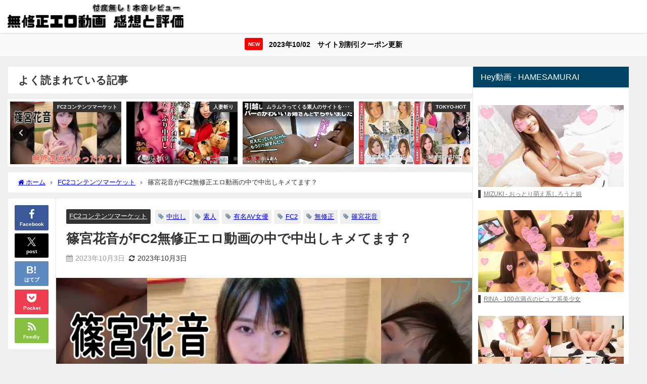

--- FILE ---
content_type: text/html; charset=UTF-8
request_url: https://d-taiken.biz/fc2/5202/
body_size: 31945
content:
<!DOCTYPE html>
<html lang="ja">
<head>
<meta charset="utf-8">
<meta http-equiv="X-UA-Compatible" content="IE=edge">
<meta name="viewport" content="width=device-width, initial-scale=1" />
<title>篠宮花音がFC2無修正エロ動画の中で中出しキメてます？</title>
<meta name="description" content="今現在も普通に表AVで頑張っている篠宮花音チャン。なんとFC2の個人撮影で無修正動画に出演しているとの情報が。しかも中出しまでしているという。調べてみました！ あ、彼女ね、某所で書き込みされてるの見ま">
<meta name="thumbnail" content="https://d-taiken.biz/wp/wp-content/uploads/2023/10/3859741_1-560x315.jpg" /><!-- Diver OGP -->
<meta property="og:locale" content="ja_JP" />
<meta property="og:title" content="篠宮花音がFC2無修正エロ動画の中で中出しキメてます？" />
<meta property="og:description" content="今現在も普通に表AVで頑張っている篠宮花音チャン。なんとFC2の個人撮影で無修正動画に出演しているとの情報が。しかも中出しまでしているという。調べてみました！ あ、彼女ね、某所で書き込みされてるの見ま" />
<meta property="og:type" content="article" />
<meta property="og:url" content="https://d-taiken.biz/fc2/5202/" />
<meta property="og:image" content="https://d-taiken.biz/wp/wp-content/uploads/2023/10/3859741_1.jpg" />
<meta property="og:site_name" content="無修正エロ動画の感想と評価" />
<meta name="twitter:card" content="summary_large_image" />
<meta name="twitter:title" content="篠宮花音がFC2無修正エロ動画の中で中出しキメてます？" />
<meta name="twitter:url" content="https://d-taiken.biz/fc2/5202/" />
<meta name="twitter:description" content="今現在も普通に表AVで頑張っている篠宮花音チャン。なんとFC2の個人撮影で無修正動画に出演しているとの情報が。しかも中出しまでしているという。調べてみました！ あ、彼女ね、某所で書き込みされてるの見ま" />
<meta name="twitter:image" content="https://d-taiken.biz/wp/wp-content/uploads/2023/10/3859741_1.jpg" />
<!-- / Diver OGP -->
<link rel="canonical" href="https://d-taiken.biz/fc2/5202/">
<link rel="shortcut icon" href="">
<!--[if IE]>
		<link rel="shortcut icon" href="">
<![endif]-->
<link rel="apple-touch-icon" href="" />
<meta name='robots' content='max-image-preview' />
<link rel='dns-prefetch' href='//cdnjs.cloudflare.com' />
<link rel='dns-prefetch' href='//stats.wp.com' />
<link rel="alternate" type="application/rss+xml" title="無修正エロ動画の感想と評価 &raquo; フィード" href="https://d-taiken.biz/feed/" />
<link rel="alternate" type="application/rss+xml" title="無修正エロ動画の感想と評価 &raquo; コメントフィード" href="https://d-taiken.biz/comments/feed/" />
<link rel="alternate" type="application/rss+xml" title="無修正エロ動画の感想と評価 &raquo; 篠宮花音がFC2無修正エロ動画の中で中出しキメてます？ のコメントのフィード" href="https://d-taiken.biz/fc2/5202/feed/" />
<link rel="alternate" title="oEmbed (JSON)" type="application/json+oembed" href="https://d-taiken.biz/wp-json/oembed/1.0/embed?url=https%3A%2F%2Fd-taiken.biz%2Ffc2%2F5202%2F" />
<link rel="alternate" title="oEmbed (XML)" type="text/xml+oembed" href="https://d-taiken.biz/wp-json/oembed/1.0/embed?url=https%3A%2F%2Fd-taiken.biz%2Ffc2%2F5202%2F&#038;format=xml" />
<style id='wp-img-auto-sizes-contain-inline-css' type='text/css'>
img:is([sizes=auto i],[sizes^="auto," i]){contain-intrinsic-size:3000px 1500px}
/*# sourceURL=wp-img-auto-sizes-contain-inline-css */
</style>
<style id='wp-block-library-inline-css' type='text/css'>
:root{--wp-block-synced-color:#7a00df;--wp-block-synced-color--rgb:122,0,223;--wp-bound-block-color:var(--wp-block-synced-color);--wp-editor-canvas-background:#ddd;--wp-admin-theme-color:#007cba;--wp-admin-theme-color--rgb:0,124,186;--wp-admin-theme-color-darker-10:#006ba1;--wp-admin-theme-color-darker-10--rgb:0,107,160.5;--wp-admin-theme-color-darker-20:#005a87;--wp-admin-theme-color-darker-20--rgb:0,90,135;--wp-admin-border-width-focus:2px}@media (min-resolution:192dpi){:root{--wp-admin-border-width-focus:1.5px}}.wp-element-button{cursor:pointer}:root .has-very-light-gray-background-color{background-color:#eee}:root .has-very-dark-gray-background-color{background-color:#313131}:root .has-very-light-gray-color{color:#eee}:root .has-very-dark-gray-color{color:#313131}:root .has-vivid-green-cyan-to-vivid-cyan-blue-gradient-background{background:linear-gradient(135deg,#00d084,#0693e3)}:root .has-purple-crush-gradient-background{background:linear-gradient(135deg,#34e2e4,#4721fb 50%,#ab1dfe)}:root .has-hazy-dawn-gradient-background{background:linear-gradient(135deg,#faaca8,#dad0ec)}:root .has-subdued-olive-gradient-background{background:linear-gradient(135deg,#fafae1,#67a671)}:root .has-atomic-cream-gradient-background{background:linear-gradient(135deg,#fdd79a,#004a59)}:root .has-nightshade-gradient-background{background:linear-gradient(135deg,#330968,#31cdcf)}:root .has-midnight-gradient-background{background:linear-gradient(135deg,#020381,#2874fc)}:root{--wp--preset--font-size--normal:16px;--wp--preset--font-size--huge:42px}.has-regular-font-size{font-size:1em}.has-larger-font-size{font-size:2.625em}.has-normal-font-size{font-size:var(--wp--preset--font-size--normal)}.has-huge-font-size{font-size:var(--wp--preset--font-size--huge)}.has-text-align-center{text-align:center}.has-text-align-left{text-align:left}.has-text-align-right{text-align:right}.has-fit-text{white-space:nowrap!important}#end-resizable-editor-section{display:none}.aligncenter{clear:both}.items-justified-left{justify-content:flex-start}.items-justified-center{justify-content:center}.items-justified-right{justify-content:flex-end}.items-justified-space-between{justify-content:space-between}.screen-reader-text{border:0;clip-path:inset(50%);height:1px;margin:-1px;overflow:hidden;padding:0;position:absolute;width:1px;word-wrap:normal!important}.screen-reader-text:focus{background-color:#ddd;clip-path:none;color:#444;display:block;font-size:1em;height:auto;left:5px;line-height:normal;padding:15px 23px 14px;text-decoration:none;top:5px;width:auto;z-index:100000}html :where(.has-border-color){border-style:solid}html :where([style*=border-top-color]){border-top-style:solid}html :where([style*=border-right-color]){border-right-style:solid}html :where([style*=border-bottom-color]){border-bottom-style:solid}html :where([style*=border-left-color]){border-left-style:solid}html :where([style*=border-width]){border-style:solid}html :where([style*=border-top-width]){border-top-style:solid}html :where([style*=border-right-width]){border-right-style:solid}html :where([style*=border-bottom-width]){border-bottom-style:solid}html :where([style*=border-left-width]){border-left-style:solid}html :where(img[class*=wp-image-]){height:auto;max-width:100%}:where(figure){margin:0 0 1em}html :where(.is-position-sticky){--wp-admin--admin-bar--position-offset:var(--wp-admin--admin-bar--height,0px)}@media screen and (max-width:600px){html :where(.is-position-sticky){--wp-admin--admin-bar--position-offset:0px}}

/*# sourceURL=wp-block-library-inline-css */
</style><style id='wp-block-button-inline-css' type='text/css'>
.wp-block-button__link{align-content:center;box-sizing:border-box;cursor:pointer;display:inline-block;height:100%;text-align:center;word-break:break-word}.wp-block-button__link.aligncenter{text-align:center}.wp-block-button__link.alignright{text-align:right}:where(.wp-block-button__link){border-radius:9999px;box-shadow:none;padding:calc(.667em + 2px) calc(1.333em + 2px);text-decoration:none}.wp-block-button[style*=text-decoration] .wp-block-button__link{text-decoration:inherit}.wp-block-buttons>.wp-block-button.has-custom-width{max-width:none}.wp-block-buttons>.wp-block-button.has-custom-width .wp-block-button__link{width:100%}.wp-block-buttons>.wp-block-button.has-custom-font-size .wp-block-button__link{font-size:inherit}.wp-block-buttons>.wp-block-button.wp-block-button__width-25{width:calc(25% - var(--wp--style--block-gap, .5em)*.75)}.wp-block-buttons>.wp-block-button.wp-block-button__width-50{width:calc(50% - var(--wp--style--block-gap, .5em)*.5)}.wp-block-buttons>.wp-block-button.wp-block-button__width-75{width:calc(75% - var(--wp--style--block-gap, .5em)*.25)}.wp-block-buttons>.wp-block-button.wp-block-button__width-100{flex-basis:100%;width:100%}.wp-block-buttons.is-vertical>.wp-block-button.wp-block-button__width-25{width:25%}.wp-block-buttons.is-vertical>.wp-block-button.wp-block-button__width-50{width:50%}.wp-block-buttons.is-vertical>.wp-block-button.wp-block-button__width-75{width:75%}.wp-block-button.is-style-squared,.wp-block-button__link.wp-block-button.is-style-squared{border-radius:0}.wp-block-button.no-border-radius,.wp-block-button__link.no-border-radius{border-radius:0!important}:root :where(.wp-block-button .wp-block-button__link.is-style-outline),:root :where(.wp-block-button.is-style-outline>.wp-block-button__link){border:2px solid;padding:.667em 1.333em}:root :where(.wp-block-button .wp-block-button__link.is-style-outline:not(.has-text-color)),:root :where(.wp-block-button.is-style-outline>.wp-block-button__link:not(.has-text-color)){color:currentColor}:root :where(.wp-block-button .wp-block-button__link.is-style-outline:not(.has-background)),:root :where(.wp-block-button.is-style-outline>.wp-block-button__link:not(.has-background)){background-color:initial;background-image:none}
/*# sourceURL=https://d-taiken.biz/wp/wp-includes/blocks/button/style.min.css */
</style>
<style id='wp-block-gallery-inline-css' type='text/css'>
.blocks-gallery-grid:not(.has-nested-images),.wp-block-gallery:not(.has-nested-images){display:flex;flex-wrap:wrap;list-style-type:none;margin:0;padding:0}.blocks-gallery-grid:not(.has-nested-images) .blocks-gallery-image,.blocks-gallery-grid:not(.has-nested-images) .blocks-gallery-item,.wp-block-gallery:not(.has-nested-images) .blocks-gallery-image,.wp-block-gallery:not(.has-nested-images) .blocks-gallery-item{display:flex;flex-direction:column;flex-grow:1;justify-content:center;margin:0 1em 1em 0;position:relative;width:calc(50% - 1em)}.blocks-gallery-grid:not(.has-nested-images) .blocks-gallery-image:nth-of-type(2n),.blocks-gallery-grid:not(.has-nested-images) .blocks-gallery-item:nth-of-type(2n),.wp-block-gallery:not(.has-nested-images) .blocks-gallery-image:nth-of-type(2n),.wp-block-gallery:not(.has-nested-images) .blocks-gallery-item:nth-of-type(2n){margin-right:0}.blocks-gallery-grid:not(.has-nested-images) .blocks-gallery-image figure,.blocks-gallery-grid:not(.has-nested-images) .blocks-gallery-item figure,.wp-block-gallery:not(.has-nested-images) .blocks-gallery-image figure,.wp-block-gallery:not(.has-nested-images) .blocks-gallery-item figure{align-items:flex-end;display:flex;height:100%;justify-content:flex-start;margin:0}.blocks-gallery-grid:not(.has-nested-images) .blocks-gallery-image img,.blocks-gallery-grid:not(.has-nested-images) .blocks-gallery-item img,.wp-block-gallery:not(.has-nested-images) .blocks-gallery-image img,.wp-block-gallery:not(.has-nested-images) .blocks-gallery-item img{display:block;height:auto;max-width:100%;width:auto}.blocks-gallery-grid:not(.has-nested-images) .blocks-gallery-image figcaption,.blocks-gallery-grid:not(.has-nested-images) .blocks-gallery-item figcaption,.wp-block-gallery:not(.has-nested-images) .blocks-gallery-image figcaption,.wp-block-gallery:not(.has-nested-images) .blocks-gallery-item figcaption{background:linear-gradient(0deg,#000000b3,#0000004d 70%,#0000);bottom:0;box-sizing:border-box;color:#fff;font-size:.8em;margin:0;max-height:100%;overflow:auto;padding:3em .77em .7em;position:absolute;text-align:center;width:100%;z-index:2}.blocks-gallery-grid:not(.has-nested-images) .blocks-gallery-image figcaption img,.blocks-gallery-grid:not(.has-nested-images) .blocks-gallery-item figcaption img,.wp-block-gallery:not(.has-nested-images) .blocks-gallery-image figcaption img,.wp-block-gallery:not(.has-nested-images) .blocks-gallery-item figcaption img{display:inline}.blocks-gallery-grid:not(.has-nested-images) figcaption,.wp-block-gallery:not(.has-nested-images) figcaption{flex-grow:1}.blocks-gallery-grid:not(.has-nested-images).is-cropped .blocks-gallery-image a,.blocks-gallery-grid:not(.has-nested-images).is-cropped .blocks-gallery-image img,.blocks-gallery-grid:not(.has-nested-images).is-cropped .blocks-gallery-item a,.blocks-gallery-grid:not(.has-nested-images).is-cropped .blocks-gallery-item img,.wp-block-gallery:not(.has-nested-images).is-cropped .blocks-gallery-image a,.wp-block-gallery:not(.has-nested-images).is-cropped .blocks-gallery-image img,.wp-block-gallery:not(.has-nested-images).is-cropped .blocks-gallery-item a,.wp-block-gallery:not(.has-nested-images).is-cropped .blocks-gallery-item img{flex:1;height:100%;object-fit:cover;width:100%}.blocks-gallery-grid:not(.has-nested-images).columns-1 .blocks-gallery-image,.blocks-gallery-grid:not(.has-nested-images).columns-1 .blocks-gallery-item,.wp-block-gallery:not(.has-nested-images).columns-1 .blocks-gallery-image,.wp-block-gallery:not(.has-nested-images).columns-1 .blocks-gallery-item{margin-right:0;width:100%}@media (min-width:600px){.blocks-gallery-grid:not(.has-nested-images).columns-3 .blocks-gallery-image,.blocks-gallery-grid:not(.has-nested-images).columns-3 .blocks-gallery-item,.wp-block-gallery:not(.has-nested-images).columns-3 .blocks-gallery-image,.wp-block-gallery:not(.has-nested-images).columns-3 .blocks-gallery-item{margin-right:1em;width:calc(33.33333% - .66667em)}.blocks-gallery-grid:not(.has-nested-images).columns-4 .blocks-gallery-image,.blocks-gallery-grid:not(.has-nested-images).columns-4 .blocks-gallery-item,.wp-block-gallery:not(.has-nested-images).columns-4 .blocks-gallery-image,.wp-block-gallery:not(.has-nested-images).columns-4 .blocks-gallery-item{margin-right:1em;width:calc(25% - .75em)}.blocks-gallery-grid:not(.has-nested-images).columns-5 .blocks-gallery-image,.blocks-gallery-grid:not(.has-nested-images).columns-5 .blocks-gallery-item,.wp-block-gallery:not(.has-nested-images).columns-5 .blocks-gallery-image,.wp-block-gallery:not(.has-nested-images).columns-5 .blocks-gallery-item{margin-right:1em;width:calc(20% - .8em)}.blocks-gallery-grid:not(.has-nested-images).columns-6 .blocks-gallery-image,.blocks-gallery-grid:not(.has-nested-images).columns-6 .blocks-gallery-item,.wp-block-gallery:not(.has-nested-images).columns-6 .blocks-gallery-image,.wp-block-gallery:not(.has-nested-images).columns-6 .blocks-gallery-item{margin-right:1em;width:calc(16.66667% - .83333em)}.blocks-gallery-grid:not(.has-nested-images).columns-7 .blocks-gallery-image,.blocks-gallery-grid:not(.has-nested-images).columns-7 .blocks-gallery-item,.wp-block-gallery:not(.has-nested-images).columns-7 .blocks-gallery-image,.wp-block-gallery:not(.has-nested-images).columns-7 .blocks-gallery-item{margin-right:1em;width:calc(14.28571% - .85714em)}.blocks-gallery-grid:not(.has-nested-images).columns-8 .blocks-gallery-image,.blocks-gallery-grid:not(.has-nested-images).columns-8 .blocks-gallery-item,.wp-block-gallery:not(.has-nested-images).columns-8 .blocks-gallery-image,.wp-block-gallery:not(.has-nested-images).columns-8 .blocks-gallery-item{margin-right:1em;width:calc(12.5% - .875em)}.blocks-gallery-grid:not(.has-nested-images).columns-1 .blocks-gallery-image:nth-of-type(1n),.blocks-gallery-grid:not(.has-nested-images).columns-1 .blocks-gallery-item:nth-of-type(1n),.blocks-gallery-grid:not(.has-nested-images).columns-2 .blocks-gallery-image:nth-of-type(2n),.blocks-gallery-grid:not(.has-nested-images).columns-2 .blocks-gallery-item:nth-of-type(2n),.blocks-gallery-grid:not(.has-nested-images).columns-3 .blocks-gallery-image:nth-of-type(3n),.blocks-gallery-grid:not(.has-nested-images).columns-3 .blocks-gallery-item:nth-of-type(3n),.blocks-gallery-grid:not(.has-nested-images).columns-4 .blocks-gallery-image:nth-of-type(4n),.blocks-gallery-grid:not(.has-nested-images).columns-4 .blocks-gallery-item:nth-of-type(4n),.blocks-gallery-grid:not(.has-nested-images).columns-5 .blocks-gallery-image:nth-of-type(5n),.blocks-gallery-grid:not(.has-nested-images).columns-5 .blocks-gallery-item:nth-of-type(5n),.blocks-gallery-grid:not(.has-nested-images).columns-6 .blocks-gallery-image:nth-of-type(6n),.blocks-gallery-grid:not(.has-nested-images).columns-6 .blocks-gallery-item:nth-of-type(6n),.blocks-gallery-grid:not(.has-nested-images).columns-7 .blocks-gallery-image:nth-of-type(7n),.blocks-gallery-grid:not(.has-nested-images).columns-7 .blocks-gallery-item:nth-of-type(7n),.blocks-gallery-grid:not(.has-nested-images).columns-8 .blocks-gallery-image:nth-of-type(8n),.blocks-gallery-grid:not(.has-nested-images).columns-8 .blocks-gallery-item:nth-of-type(8n),.wp-block-gallery:not(.has-nested-images).columns-1 .blocks-gallery-image:nth-of-type(1n),.wp-block-gallery:not(.has-nested-images).columns-1 .blocks-gallery-item:nth-of-type(1n),.wp-block-gallery:not(.has-nested-images).columns-2 .blocks-gallery-image:nth-of-type(2n),.wp-block-gallery:not(.has-nested-images).columns-2 .blocks-gallery-item:nth-of-type(2n),.wp-block-gallery:not(.has-nested-images).columns-3 .blocks-gallery-image:nth-of-type(3n),.wp-block-gallery:not(.has-nested-images).columns-3 .blocks-gallery-item:nth-of-type(3n),.wp-block-gallery:not(.has-nested-images).columns-4 .blocks-gallery-image:nth-of-type(4n),.wp-block-gallery:not(.has-nested-images).columns-4 .blocks-gallery-item:nth-of-type(4n),.wp-block-gallery:not(.has-nested-images).columns-5 .blocks-gallery-image:nth-of-type(5n),.wp-block-gallery:not(.has-nested-images).columns-5 .blocks-gallery-item:nth-of-type(5n),.wp-block-gallery:not(.has-nested-images).columns-6 .blocks-gallery-image:nth-of-type(6n),.wp-block-gallery:not(.has-nested-images).columns-6 .blocks-gallery-item:nth-of-type(6n),.wp-block-gallery:not(.has-nested-images).columns-7 .blocks-gallery-image:nth-of-type(7n),.wp-block-gallery:not(.has-nested-images).columns-7 .blocks-gallery-item:nth-of-type(7n),.wp-block-gallery:not(.has-nested-images).columns-8 .blocks-gallery-image:nth-of-type(8n),.wp-block-gallery:not(.has-nested-images).columns-8 .blocks-gallery-item:nth-of-type(8n){margin-right:0}}.blocks-gallery-grid:not(.has-nested-images) .blocks-gallery-image:last-child,.blocks-gallery-grid:not(.has-nested-images) .blocks-gallery-item:last-child,.wp-block-gallery:not(.has-nested-images) .blocks-gallery-image:last-child,.wp-block-gallery:not(.has-nested-images) .blocks-gallery-item:last-child{margin-right:0}.blocks-gallery-grid:not(.has-nested-images).alignleft,.blocks-gallery-grid:not(.has-nested-images).alignright,.wp-block-gallery:not(.has-nested-images).alignleft,.wp-block-gallery:not(.has-nested-images).alignright{max-width:420px;width:100%}.blocks-gallery-grid:not(.has-nested-images).aligncenter .blocks-gallery-item figure,.wp-block-gallery:not(.has-nested-images).aligncenter .blocks-gallery-item figure{justify-content:center}.wp-block-gallery:not(.is-cropped) .blocks-gallery-item{align-self:flex-start}figure.wp-block-gallery.has-nested-images{align-items:normal}.wp-block-gallery.has-nested-images figure.wp-block-image:not(#individual-image){margin:0;width:calc(50% - var(--wp--style--unstable-gallery-gap, 16px)/2)}.wp-block-gallery.has-nested-images figure.wp-block-image{box-sizing:border-box;display:flex;flex-direction:column;flex-grow:1;justify-content:center;max-width:100%;position:relative}.wp-block-gallery.has-nested-images figure.wp-block-image>a,.wp-block-gallery.has-nested-images figure.wp-block-image>div{flex-direction:column;flex-grow:1;margin:0}.wp-block-gallery.has-nested-images figure.wp-block-image img{display:block;height:auto;max-width:100%!important;width:auto}.wp-block-gallery.has-nested-images figure.wp-block-image figcaption,.wp-block-gallery.has-nested-images figure.wp-block-image:has(figcaption):before{bottom:0;left:0;max-height:100%;position:absolute;right:0}.wp-block-gallery.has-nested-images figure.wp-block-image:has(figcaption):before{backdrop-filter:blur(3px);content:"";height:100%;-webkit-mask-image:linear-gradient(0deg,#000 20%,#0000);mask-image:linear-gradient(0deg,#000 20%,#0000);max-height:40%;pointer-events:none}.wp-block-gallery.has-nested-images figure.wp-block-image figcaption{box-sizing:border-box;color:#fff;font-size:13px;margin:0;overflow:auto;padding:1em;text-align:center;text-shadow:0 0 1.5px #000}.wp-block-gallery.has-nested-images figure.wp-block-image figcaption::-webkit-scrollbar{height:12px;width:12px}.wp-block-gallery.has-nested-images figure.wp-block-image figcaption::-webkit-scrollbar-track{background-color:initial}.wp-block-gallery.has-nested-images figure.wp-block-image figcaption::-webkit-scrollbar-thumb{background-clip:padding-box;background-color:initial;border:3px solid #0000;border-radius:8px}.wp-block-gallery.has-nested-images figure.wp-block-image figcaption:focus-within::-webkit-scrollbar-thumb,.wp-block-gallery.has-nested-images figure.wp-block-image figcaption:focus::-webkit-scrollbar-thumb,.wp-block-gallery.has-nested-images figure.wp-block-image figcaption:hover::-webkit-scrollbar-thumb{background-color:#fffc}.wp-block-gallery.has-nested-images figure.wp-block-image figcaption{scrollbar-color:#0000 #0000;scrollbar-gutter:stable both-edges;scrollbar-width:thin}.wp-block-gallery.has-nested-images figure.wp-block-image figcaption:focus,.wp-block-gallery.has-nested-images figure.wp-block-image figcaption:focus-within,.wp-block-gallery.has-nested-images figure.wp-block-image figcaption:hover{scrollbar-color:#fffc #0000}.wp-block-gallery.has-nested-images figure.wp-block-image figcaption{will-change:transform}@media (hover:none){.wp-block-gallery.has-nested-images figure.wp-block-image figcaption{scrollbar-color:#fffc #0000}}.wp-block-gallery.has-nested-images figure.wp-block-image figcaption{background:linear-gradient(0deg,#0006,#0000)}.wp-block-gallery.has-nested-images figure.wp-block-image figcaption img{display:inline}.wp-block-gallery.has-nested-images figure.wp-block-image figcaption a{color:inherit}.wp-block-gallery.has-nested-images figure.wp-block-image.has-custom-border img{box-sizing:border-box}.wp-block-gallery.has-nested-images figure.wp-block-image.has-custom-border>a,.wp-block-gallery.has-nested-images figure.wp-block-image.has-custom-border>div,.wp-block-gallery.has-nested-images figure.wp-block-image.is-style-rounded>a,.wp-block-gallery.has-nested-images figure.wp-block-image.is-style-rounded>div{flex:1 1 auto}.wp-block-gallery.has-nested-images figure.wp-block-image.has-custom-border figcaption,.wp-block-gallery.has-nested-images figure.wp-block-image.is-style-rounded figcaption{background:none;color:inherit;flex:initial;margin:0;padding:10px 10px 9px;position:relative;text-shadow:none}.wp-block-gallery.has-nested-images figure.wp-block-image.has-custom-border:before,.wp-block-gallery.has-nested-images figure.wp-block-image.is-style-rounded:before{content:none}.wp-block-gallery.has-nested-images figcaption{flex-basis:100%;flex-grow:1;text-align:center}.wp-block-gallery.has-nested-images:not(.is-cropped) figure.wp-block-image:not(#individual-image){margin-bottom:auto;margin-top:0}.wp-block-gallery.has-nested-images.is-cropped figure.wp-block-image:not(#individual-image){align-self:inherit}.wp-block-gallery.has-nested-images.is-cropped figure.wp-block-image:not(#individual-image)>a,.wp-block-gallery.has-nested-images.is-cropped figure.wp-block-image:not(#individual-image)>div:not(.components-drop-zone){display:flex}.wp-block-gallery.has-nested-images.is-cropped figure.wp-block-image:not(#individual-image) a,.wp-block-gallery.has-nested-images.is-cropped figure.wp-block-image:not(#individual-image) img{flex:1 0 0%;height:100%;object-fit:cover;width:100%}.wp-block-gallery.has-nested-images.columns-1 figure.wp-block-image:not(#individual-image){width:100%}@media (min-width:600px){.wp-block-gallery.has-nested-images.columns-3 figure.wp-block-image:not(#individual-image){width:calc(33.33333% - var(--wp--style--unstable-gallery-gap, 16px)*.66667)}.wp-block-gallery.has-nested-images.columns-4 figure.wp-block-image:not(#individual-image){width:calc(25% - var(--wp--style--unstable-gallery-gap, 16px)*.75)}.wp-block-gallery.has-nested-images.columns-5 figure.wp-block-image:not(#individual-image){width:calc(20% - var(--wp--style--unstable-gallery-gap, 16px)*.8)}.wp-block-gallery.has-nested-images.columns-6 figure.wp-block-image:not(#individual-image){width:calc(16.66667% - var(--wp--style--unstable-gallery-gap, 16px)*.83333)}.wp-block-gallery.has-nested-images.columns-7 figure.wp-block-image:not(#individual-image){width:calc(14.28571% - var(--wp--style--unstable-gallery-gap, 16px)*.85714)}.wp-block-gallery.has-nested-images.columns-8 figure.wp-block-image:not(#individual-image){width:calc(12.5% - var(--wp--style--unstable-gallery-gap, 16px)*.875)}.wp-block-gallery.has-nested-images.columns-default figure.wp-block-image:not(#individual-image){width:calc(33.33% - var(--wp--style--unstable-gallery-gap, 16px)*.66667)}.wp-block-gallery.has-nested-images.columns-default figure.wp-block-image:not(#individual-image):first-child:nth-last-child(2),.wp-block-gallery.has-nested-images.columns-default figure.wp-block-image:not(#individual-image):first-child:nth-last-child(2)~figure.wp-block-image:not(#individual-image){width:calc(50% - var(--wp--style--unstable-gallery-gap, 16px)*.5)}.wp-block-gallery.has-nested-images.columns-default figure.wp-block-image:not(#individual-image):first-child:last-child{width:100%}}.wp-block-gallery.has-nested-images.alignleft,.wp-block-gallery.has-nested-images.alignright{max-width:420px;width:100%}.wp-block-gallery.has-nested-images.aligncenter{justify-content:center}
/*# sourceURL=https://d-taiken.biz/wp/wp-includes/blocks/gallery/style.min.css */
</style>
<style id='wp-block-heading-inline-css' type='text/css'>
h1:where(.wp-block-heading).has-background,h2:where(.wp-block-heading).has-background,h3:where(.wp-block-heading).has-background,h4:where(.wp-block-heading).has-background,h5:where(.wp-block-heading).has-background,h6:where(.wp-block-heading).has-background{padding:1.25em 2.375em}h1.has-text-align-left[style*=writing-mode]:where([style*=vertical-lr]),h1.has-text-align-right[style*=writing-mode]:where([style*=vertical-rl]),h2.has-text-align-left[style*=writing-mode]:where([style*=vertical-lr]),h2.has-text-align-right[style*=writing-mode]:where([style*=vertical-rl]),h3.has-text-align-left[style*=writing-mode]:where([style*=vertical-lr]),h3.has-text-align-right[style*=writing-mode]:where([style*=vertical-rl]),h4.has-text-align-left[style*=writing-mode]:where([style*=vertical-lr]),h4.has-text-align-right[style*=writing-mode]:where([style*=vertical-rl]),h5.has-text-align-left[style*=writing-mode]:where([style*=vertical-lr]),h5.has-text-align-right[style*=writing-mode]:where([style*=vertical-rl]),h6.has-text-align-left[style*=writing-mode]:where([style*=vertical-lr]),h6.has-text-align-right[style*=writing-mode]:where([style*=vertical-rl]){rotate:180deg}
/*# sourceURL=https://d-taiken.biz/wp/wp-includes/blocks/heading/style.min.css */
</style>
<style id='wp-block-image-inline-css' type='text/css'>
.wp-block-image>a,.wp-block-image>figure>a{display:inline-block}.wp-block-image img{box-sizing:border-box;height:auto;max-width:100%;vertical-align:bottom}@media not (prefers-reduced-motion){.wp-block-image img.hide{visibility:hidden}.wp-block-image img.show{animation:show-content-image .4s}}.wp-block-image[style*=border-radius] img,.wp-block-image[style*=border-radius]>a{border-radius:inherit}.wp-block-image.has-custom-border img{box-sizing:border-box}.wp-block-image.aligncenter{text-align:center}.wp-block-image.alignfull>a,.wp-block-image.alignwide>a{width:100%}.wp-block-image.alignfull img,.wp-block-image.alignwide img{height:auto;width:100%}.wp-block-image .aligncenter,.wp-block-image .alignleft,.wp-block-image .alignright,.wp-block-image.aligncenter,.wp-block-image.alignleft,.wp-block-image.alignright{display:table}.wp-block-image .aligncenter>figcaption,.wp-block-image .alignleft>figcaption,.wp-block-image .alignright>figcaption,.wp-block-image.aligncenter>figcaption,.wp-block-image.alignleft>figcaption,.wp-block-image.alignright>figcaption{caption-side:bottom;display:table-caption}.wp-block-image .alignleft{float:left;margin:.5em 1em .5em 0}.wp-block-image .alignright{float:right;margin:.5em 0 .5em 1em}.wp-block-image .aligncenter{margin-left:auto;margin-right:auto}.wp-block-image :where(figcaption){margin-bottom:1em;margin-top:.5em}.wp-block-image.is-style-circle-mask img{border-radius:9999px}@supports ((-webkit-mask-image:none) or (mask-image:none)) or (-webkit-mask-image:none){.wp-block-image.is-style-circle-mask img{border-radius:0;-webkit-mask-image:url('data:image/svg+xml;utf8,<svg viewBox="0 0 100 100" xmlns="http://www.w3.org/2000/svg"><circle cx="50" cy="50" r="50"/></svg>');mask-image:url('data:image/svg+xml;utf8,<svg viewBox="0 0 100 100" xmlns="http://www.w3.org/2000/svg"><circle cx="50" cy="50" r="50"/></svg>');mask-mode:alpha;-webkit-mask-position:center;mask-position:center;-webkit-mask-repeat:no-repeat;mask-repeat:no-repeat;-webkit-mask-size:contain;mask-size:contain}}:root :where(.wp-block-image.is-style-rounded img,.wp-block-image .is-style-rounded img){border-radius:9999px}.wp-block-image figure{margin:0}.wp-lightbox-container{display:flex;flex-direction:column;position:relative}.wp-lightbox-container img{cursor:zoom-in}.wp-lightbox-container img:hover+button{opacity:1}.wp-lightbox-container button{align-items:center;backdrop-filter:blur(16px) saturate(180%);background-color:#5a5a5a40;border:none;border-radius:4px;cursor:zoom-in;display:flex;height:20px;justify-content:center;opacity:0;padding:0;position:absolute;right:16px;text-align:center;top:16px;width:20px;z-index:100}@media not (prefers-reduced-motion){.wp-lightbox-container button{transition:opacity .2s ease}}.wp-lightbox-container button:focus-visible{outline:3px auto #5a5a5a40;outline:3px auto -webkit-focus-ring-color;outline-offset:3px}.wp-lightbox-container button:hover{cursor:pointer;opacity:1}.wp-lightbox-container button:focus{opacity:1}.wp-lightbox-container button:focus,.wp-lightbox-container button:hover,.wp-lightbox-container button:not(:hover):not(:active):not(.has-background){background-color:#5a5a5a40;border:none}.wp-lightbox-overlay{box-sizing:border-box;cursor:zoom-out;height:100vh;left:0;overflow:hidden;position:fixed;top:0;visibility:hidden;width:100%;z-index:100000}.wp-lightbox-overlay .close-button{align-items:center;cursor:pointer;display:flex;justify-content:center;min-height:40px;min-width:40px;padding:0;position:absolute;right:calc(env(safe-area-inset-right) + 16px);top:calc(env(safe-area-inset-top) + 16px);z-index:5000000}.wp-lightbox-overlay .close-button:focus,.wp-lightbox-overlay .close-button:hover,.wp-lightbox-overlay .close-button:not(:hover):not(:active):not(.has-background){background:none;border:none}.wp-lightbox-overlay .lightbox-image-container{height:var(--wp--lightbox-container-height);left:50%;overflow:hidden;position:absolute;top:50%;transform:translate(-50%,-50%);transform-origin:top left;width:var(--wp--lightbox-container-width);z-index:9999999999}.wp-lightbox-overlay .wp-block-image{align-items:center;box-sizing:border-box;display:flex;height:100%;justify-content:center;margin:0;position:relative;transform-origin:0 0;width:100%;z-index:3000000}.wp-lightbox-overlay .wp-block-image img{height:var(--wp--lightbox-image-height);min-height:var(--wp--lightbox-image-height);min-width:var(--wp--lightbox-image-width);width:var(--wp--lightbox-image-width)}.wp-lightbox-overlay .wp-block-image figcaption{display:none}.wp-lightbox-overlay button{background:none;border:none}.wp-lightbox-overlay .scrim{background-color:#fff;height:100%;opacity:.9;position:absolute;width:100%;z-index:2000000}.wp-lightbox-overlay.active{visibility:visible}@media not (prefers-reduced-motion){.wp-lightbox-overlay.active{animation:turn-on-visibility .25s both}.wp-lightbox-overlay.active img{animation:turn-on-visibility .35s both}.wp-lightbox-overlay.show-closing-animation:not(.active){animation:turn-off-visibility .35s both}.wp-lightbox-overlay.show-closing-animation:not(.active) img{animation:turn-off-visibility .25s both}.wp-lightbox-overlay.zoom.active{animation:none;opacity:1;visibility:visible}.wp-lightbox-overlay.zoom.active .lightbox-image-container{animation:lightbox-zoom-in .4s}.wp-lightbox-overlay.zoom.active .lightbox-image-container img{animation:none}.wp-lightbox-overlay.zoom.active .scrim{animation:turn-on-visibility .4s forwards}.wp-lightbox-overlay.zoom.show-closing-animation:not(.active){animation:none}.wp-lightbox-overlay.zoom.show-closing-animation:not(.active) .lightbox-image-container{animation:lightbox-zoom-out .4s}.wp-lightbox-overlay.zoom.show-closing-animation:not(.active) .lightbox-image-container img{animation:none}.wp-lightbox-overlay.zoom.show-closing-animation:not(.active) .scrim{animation:turn-off-visibility .4s forwards}}@keyframes show-content-image{0%{visibility:hidden}99%{visibility:hidden}to{visibility:visible}}@keyframes turn-on-visibility{0%{opacity:0}to{opacity:1}}@keyframes turn-off-visibility{0%{opacity:1;visibility:visible}99%{opacity:0;visibility:visible}to{opacity:0;visibility:hidden}}@keyframes lightbox-zoom-in{0%{transform:translate(calc((-100vw + var(--wp--lightbox-scrollbar-width))/2 + var(--wp--lightbox-initial-left-position)),calc(-50vh + var(--wp--lightbox-initial-top-position))) scale(var(--wp--lightbox-scale))}to{transform:translate(-50%,-50%) scale(1)}}@keyframes lightbox-zoom-out{0%{transform:translate(-50%,-50%) scale(1);visibility:visible}99%{visibility:visible}to{transform:translate(calc((-100vw + var(--wp--lightbox-scrollbar-width))/2 + var(--wp--lightbox-initial-left-position)),calc(-50vh + var(--wp--lightbox-initial-top-position))) scale(var(--wp--lightbox-scale));visibility:hidden}}
/*# sourceURL=https://d-taiken.biz/wp/wp-includes/blocks/image/style.min.css */
</style>
<style id='wp-block-buttons-inline-css' type='text/css'>
.wp-block-buttons{box-sizing:border-box}.wp-block-buttons.is-vertical{flex-direction:column}.wp-block-buttons.is-vertical>.wp-block-button:last-child{margin-bottom:0}.wp-block-buttons>.wp-block-button{display:inline-block;margin:0}.wp-block-buttons.is-content-justification-left{justify-content:flex-start}.wp-block-buttons.is-content-justification-left.is-vertical{align-items:flex-start}.wp-block-buttons.is-content-justification-center{justify-content:center}.wp-block-buttons.is-content-justification-center.is-vertical{align-items:center}.wp-block-buttons.is-content-justification-right{justify-content:flex-end}.wp-block-buttons.is-content-justification-right.is-vertical{align-items:flex-end}.wp-block-buttons.is-content-justification-space-between{justify-content:space-between}.wp-block-buttons.aligncenter{text-align:center}.wp-block-buttons:not(.is-content-justification-space-between,.is-content-justification-right,.is-content-justification-left,.is-content-justification-center) .wp-block-button.aligncenter{margin-left:auto;margin-right:auto;width:100%}.wp-block-buttons[style*=text-decoration] .wp-block-button,.wp-block-buttons[style*=text-decoration] .wp-block-button__link{text-decoration:inherit}.wp-block-buttons.has-custom-font-size .wp-block-button__link{font-size:inherit}.wp-block-buttons .wp-block-button__link{width:100%}.wp-block-button.aligncenter{text-align:center}
/*# sourceURL=https://d-taiken.biz/wp/wp-includes/blocks/buttons/style.min.css */
</style>
<style id='wp-block-paragraph-inline-css' type='text/css'>
.is-small-text{font-size:.875em}.is-regular-text{font-size:1em}.is-large-text{font-size:2.25em}.is-larger-text{font-size:3em}.has-drop-cap:not(:focus):first-letter{float:left;font-size:8.4em;font-style:normal;font-weight:100;line-height:.68;margin:.05em .1em 0 0;text-transform:uppercase}body.rtl .has-drop-cap:not(:focus):first-letter{float:none;margin-left:.1em}p.has-drop-cap.has-background{overflow:hidden}:root :where(p.has-background){padding:1.25em 2.375em}:where(p.has-text-color:not(.has-link-color)) a{color:inherit}p.has-text-align-left[style*="writing-mode:vertical-lr"],p.has-text-align-right[style*="writing-mode:vertical-rl"]{rotate:180deg}
/*# sourceURL=https://d-taiken.biz/wp/wp-includes/blocks/paragraph/style.min.css */
</style>
<style id='wp-block-spacer-inline-css' type='text/css'>
.wp-block-spacer{clear:both}
/*# sourceURL=https://d-taiken.biz/wp/wp-includes/blocks/spacer/style.min.css */
</style>
<style id='global-styles-inline-css' type='text/css'>
:root{--wp--preset--aspect-ratio--square: 1;--wp--preset--aspect-ratio--4-3: 4/3;--wp--preset--aspect-ratio--3-4: 3/4;--wp--preset--aspect-ratio--3-2: 3/2;--wp--preset--aspect-ratio--2-3: 2/3;--wp--preset--aspect-ratio--16-9: 16/9;--wp--preset--aspect-ratio--9-16: 9/16;--wp--preset--color--black: #000000;--wp--preset--color--cyan-bluish-gray: #abb8c3;--wp--preset--color--white: #ffffff;--wp--preset--color--pale-pink: #f78da7;--wp--preset--color--vivid-red: #cf2e2e;--wp--preset--color--luminous-vivid-orange: #ff6900;--wp--preset--color--luminous-vivid-amber: #fcb900;--wp--preset--color--light-green-cyan: #7bdcb5;--wp--preset--color--vivid-green-cyan: #00d084;--wp--preset--color--pale-cyan-blue: #8ed1fc;--wp--preset--color--vivid-cyan-blue: #0693e3;--wp--preset--color--vivid-purple: #9b51e0;--wp--preset--color--light-blue: #70b8f1;--wp--preset--color--light-red: #ff8178;--wp--preset--color--light-green: #2ac113;--wp--preset--color--light-yellow: #ffe822;--wp--preset--color--light-orange: #ffa30d;--wp--preset--color--blue: #00f;--wp--preset--color--red: #f00;--wp--preset--color--purple: #674970;--wp--preset--color--gray: #ccc;--wp--preset--gradient--vivid-cyan-blue-to-vivid-purple: linear-gradient(135deg,rgb(6,147,227) 0%,rgb(155,81,224) 100%);--wp--preset--gradient--light-green-cyan-to-vivid-green-cyan: linear-gradient(135deg,rgb(122,220,180) 0%,rgb(0,208,130) 100%);--wp--preset--gradient--luminous-vivid-amber-to-luminous-vivid-orange: linear-gradient(135deg,rgb(252,185,0) 0%,rgb(255,105,0) 100%);--wp--preset--gradient--luminous-vivid-orange-to-vivid-red: linear-gradient(135deg,rgb(255,105,0) 0%,rgb(207,46,46) 100%);--wp--preset--gradient--very-light-gray-to-cyan-bluish-gray: linear-gradient(135deg,rgb(238,238,238) 0%,rgb(169,184,195) 100%);--wp--preset--gradient--cool-to-warm-spectrum: linear-gradient(135deg,rgb(74,234,220) 0%,rgb(151,120,209) 20%,rgb(207,42,186) 40%,rgb(238,44,130) 60%,rgb(251,105,98) 80%,rgb(254,248,76) 100%);--wp--preset--gradient--blush-light-purple: linear-gradient(135deg,rgb(255,206,236) 0%,rgb(152,150,240) 100%);--wp--preset--gradient--blush-bordeaux: linear-gradient(135deg,rgb(254,205,165) 0%,rgb(254,45,45) 50%,rgb(107,0,62) 100%);--wp--preset--gradient--luminous-dusk: linear-gradient(135deg,rgb(255,203,112) 0%,rgb(199,81,192) 50%,rgb(65,88,208) 100%);--wp--preset--gradient--pale-ocean: linear-gradient(135deg,rgb(255,245,203) 0%,rgb(182,227,212) 50%,rgb(51,167,181) 100%);--wp--preset--gradient--electric-grass: linear-gradient(135deg,rgb(202,248,128) 0%,rgb(113,206,126) 100%);--wp--preset--gradient--midnight: linear-gradient(135deg,rgb(2,3,129) 0%,rgb(40,116,252) 100%);--wp--preset--font-size--small: .8em;--wp--preset--font-size--medium: 1em;--wp--preset--font-size--large: 1.2em;--wp--preset--font-size--x-large: 42px;--wp--preset--font-size--xlarge: 1.5em;--wp--preset--font-size--xxlarge: 2em;--wp--preset--spacing--20: 0.44rem;--wp--preset--spacing--30: 0.67rem;--wp--preset--spacing--40: 1rem;--wp--preset--spacing--50: 1.5rem;--wp--preset--spacing--60: 2.25rem;--wp--preset--spacing--70: 3.38rem;--wp--preset--spacing--80: 5.06rem;--wp--preset--shadow--natural: 6px 6px 9px rgba(0, 0, 0, 0.2);--wp--preset--shadow--deep: 12px 12px 50px rgba(0, 0, 0, 0.4);--wp--preset--shadow--sharp: 6px 6px 0px rgba(0, 0, 0, 0.2);--wp--preset--shadow--outlined: 6px 6px 0px -3px rgb(255, 255, 255), 6px 6px rgb(0, 0, 0);--wp--preset--shadow--crisp: 6px 6px 0px rgb(0, 0, 0);--wp--custom--spacing--small: max(1.25rem, 5vw);--wp--custom--spacing--medium: clamp(2rem, 8vw, calc(4 * var(--wp--style--block-gap)));--wp--custom--spacing--large: clamp(4rem, 10vw, 8rem);--wp--custom--spacing--outer: var(--wp--custom--spacing--small, 1.25rem);--wp--custom--typography--font-size--huge: clamp(2.25rem, 4vw, 2.75rem);--wp--custom--typography--font-size--gigantic: clamp(2.75rem, 6vw, 3.25rem);--wp--custom--typography--font-size--colossal: clamp(3.25rem, 8vw, 6.25rem);--wp--custom--typography--line-height--tiny: 1.15;--wp--custom--typography--line-height--small: 1.2;--wp--custom--typography--line-height--medium: 1.4;--wp--custom--typography--line-height--normal: 1.6;}:root { --wp--style--global--content-size: 769px;--wp--style--global--wide-size: 1240px; }:where(body) { margin: 0; }.wp-site-blocks > .alignleft { float: left; margin-right: 2em; }.wp-site-blocks > .alignright { float: right; margin-left: 2em; }.wp-site-blocks > .aligncenter { justify-content: center; margin-left: auto; margin-right: auto; }:where(.wp-site-blocks) > * { margin-block-start: 1.5em; margin-block-end: 0; }:where(.wp-site-blocks) > :first-child { margin-block-start: 0; }:where(.wp-site-blocks) > :last-child { margin-block-end: 0; }:root { --wp--style--block-gap: 1.5em; }:root :where(.is-layout-flow) > :first-child{margin-block-start: 0;}:root :where(.is-layout-flow) > :last-child{margin-block-end: 0;}:root :where(.is-layout-flow) > *{margin-block-start: 1.5em;margin-block-end: 0;}:root :where(.is-layout-constrained) > :first-child{margin-block-start: 0;}:root :where(.is-layout-constrained) > :last-child{margin-block-end: 0;}:root :where(.is-layout-constrained) > *{margin-block-start: 1.5em;margin-block-end: 0;}:root :where(.is-layout-flex){gap: 1.5em;}:root :where(.is-layout-grid){gap: 1.5em;}.is-layout-flow > .alignleft{float: left;margin-inline-start: 0;margin-inline-end: 2em;}.is-layout-flow > .alignright{float: right;margin-inline-start: 2em;margin-inline-end: 0;}.is-layout-flow > .aligncenter{margin-left: auto !important;margin-right: auto !important;}.is-layout-constrained > .alignleft{float: left;margin-inline-start: 0;margin-inline-end: 2em;}.is-layout-constrained > .alignright{float: right;margin-inline-start: 2em;margin-inline-end: 0;}.is-layout-constrained > .aligncenter{margin-left: auto !important;margin-right: auto !important;}.is-layout-constrained > :where(:not(.alignleft):not(.alignright):not(.alignfull)){max-width: var(--wp--style--global--content-size);margin-left: auto !important;margin-right: auto !important;}.is-layout-constrained > .alignwide{max-width: var(--wp--style--global--wide-size);}body .is-layout-flex{display: flex;}.is-layout-flex{flex-wrap: wrap;align-items: center;}.is-layout-flex > :is(*, div){margin: 0;}body .is-layout-grid{display: grid;}.is-layout-grid > :is(*, div){margin: 0;}body{padding-top: 0px;padding-right: 0px;padding-bottom: 0px;padding-left: 0px;}:root :where(.wp-element-button, .wp-block-button__link){background-color: #32373c;border-width: 0;color: #fff;font-family: inherit;font-size: inherit;font-style: inherit;font-weight: inherit;letter-spacing: inherit;line-height: inherit;padding-top: calc(0.667em + 2px);padding-right: calc(1.333em + 2px);padding-bottom: calc(0.667em + 2px);padding-left: calc(1.333em + 2px);text-decoration: none;text-transform: inherit;}.has-black-color{color: var(--wp--preset--color--black) !important;}.has-cyan-bluish-gray-color{color: var(--wp--preset--color--cyan-bluish-gray) !important;}.has-white-color{color: var(--wp--preset--color--white) !important;}.has-pale-pink-color{color: var(--wp--preset--color--pale-pink) !important;}.has-vivid-red-color{color: var(--wp--preset--color--vivid-red) !important;}.has-luminous-vivid-orange-color{color: var(--wp--preset--color--luminous-vivid-orange) !important;}.has-luminous-vivid-amber-color{color: var(--wp--preset--color--luminous-vivid-amber) !important;}.has-light-green-cyan-color{color: var(--wp--preset--color--light-green-cyan) !important;}.has-vivid-green-cyan-color{color: var(--wp--preset--color--vivid-green-cyan) !important;}.has-pale-cyan-blue-color{color: var(--wp--preset--color--pale-cyan-blue) !important;}.has-vivid-cyan-blue-color{color: var(--wp--preset--color--vivid-cyan-blue) !important;}.has-vivid-purple-color{color: var(--wp--preset--color--vivid-purple) !important;}.has-light-blue-color{color: var(--wp--preset--color--light-blue) !important;}.has-light-red-color{color: var(--wp--preset--color--light-red) !important;}.has-light-green-color{color: var(--wp--preset--color--light-green) !important;}.has-light-yellow-color{color: var(--wp--preset--color--light-yellow) !important;}.has-light-orange-color{color: var(--wp--preset--color--light-orange) !important;}.has-blue-color{color: var(--wp--preset--color--blue) !important;}.has-red-color{color: var(--wp--preset--color--red) !important;}.has-purple-color{color: var(--wp--preset--color--purple) !important;}.has-gray-color{color: var(--wp--preset--color--gray) !important;}.has-black-background-color{background-color: var(--wp--preset--color--black) !important;}.has-cyan-bluish-gray-background-color{background-color: var(--wp--preset--color--cyan-bluish-gray) !important;}.has-white-background-color{background-color: var(--wp--preset--color--white) !important;}.has-pale-pink-background-color{background-color: var(--wp--preset--color--pale-pink) !important;}.has-vivid-red-background-color{background-color: var(--wp--preset--color--vivid-red) !important;}.has-luminous-vivid-orange-background-color{background-color: var(--wp--preset--color--luminous-vivid-orange) !important;}.has-luminous-vivid-amber-background-color{background-color: var(--wp--preset--color--luminous-vivid-amber) !important;}.has-light-green-cyan-background-color{background-color: var(--wp--preset--color--light-green-cyan) !important;}.has-vivid-green-cyan-background-color{background-color: var(--wp--preset--color--vivid-green-cyan) !important;}.has-pale-cyan-blue-background-color{background-color: var(--wp--preset--color--pale-cyan-blue) !important;}.has-vivid-cyan-blue-background-color{background-color: var(--wp--preset--color--vivid-cyan-blue) !important;}.has-vivid-purple-background-color{background-color: var(--wp--preset--color--vivid-purple) !important;}.has-light-blue-background-color{background-color: var(--wp--preset--color--light-blue) !important;}.has-light-red-background-color{background-color: var(--wp--preset--color--light-red) !important;}.has-light-green-background-color{background-color: var(--wp--preset--color--light-green) !important;}.has-light-yellow-background-color{background-color: var(--wp--preset--color--light-yellow) !important;}.has-light-orange-background-color{background-color: var(--wp--preset--color--light-orange) !important;}.has-blue-background-color{background-color: var(--wp--preset--color--blue) !important;}.has-red-background-color{background-color: var(--wp--preset--color--red) !important;}.has-purple-background-color{background-color: var(--wp--preset--color--purple) !important;}.has-gray-background-color{background-color: var(--wp--preset--color--gray) !important;}.has-black-border-color{border-color: var(--wp--preset--color--black) !important;}.has-cyan-bluish-gray-border-color{border-color: var(--wp--preset--color--cyan-bluish-gray) !important;}.has-white-border-color{border-color: var(--wp--preset--color--white) !important;}.has-pale-pink-border-color{border-color: var(--wp--preset--color--pale-pink) !important;}.has-vivid-red-border-color{border-color: var(--wp--preset--color--vivid-red) !important;}.has-luminous-vivid-orange-border-color{border-color: var(--wp--preset--color--luminous-vivid-orange) !important;}.has-luminous-vivid-amber-border-color{border-color: var(--wp--preset--color--luminous-vivid-amber) !important;}.has-light-green-cyan-border-color{border-color: var(--wp--preset--color--light-green-cyan) !important;}.has-vivid-green-cyan-border-color{border-color: var(--wp--preset--color--vivid-green-cyan) !important;}.has-pale-cyan-blue-border-color{border-color: var(--wp--preset--color--pale-cyan-blue) !important;}.has-vivid-cyan-blue-border-color{border-color: var(--wp--preset--color--vivid-cyan-blue) !important;}.has-vivid-purple-border-color{border-color: var(--wp--preset--color--vivid-purple) !important;}.has-light-blue-border-color{border-color: var(--wp--preset--color--light-blue) !important;}.has-light-red-border-color{border-color: var(--wp--preset--color--light-red) !important;}.has-light-green-border-color{border-color: var(--wp--preset--color--light-green) !important;}.has-light-yellow-border-color{border-color: var(--wp--preset--color--light-yellow) !important;}.has-light-orange-border-color{border-color: var(--wp--preset--color--light-orange) !important;}.has-blue-border-color{border-color: var(--wp--preset--color--blue) !important;}.has-red-border-color{border-color: var(--wp--preset--color--red) !important;}.has-purple-border-color{border-color: var(--wp--preset--color--purple) !important;}.has-gray-border-color{border-color: var(--wp--preset--color--gray) !important;}.has-vivid-cyan-blue-to-vivid-purple-gradient-background{background: var(--wp--preset--gradient--vivid-cyan-blue-to-vivid-purple) !important;}.has-light-green-cyan-to-vivid-green-cyan-gradient-background{background: var(--wp--preset--gradient--light-green-cyan-to-vivid-green-cyan) !important;}.has-luminous-vivid-amber-to-luminous-vivid-orange-gradient-background{background: var(--wp--preset--gradient--luminous-vivid-amber-to-luminous-vivid-orange) !important;}.has-luminous-vivid-orange-to-vivid-red-gradient-background{background: var(--wp--preset--gradient--luminous-vivid-orange-to-vivid-red) !important;}.has-very-light-gray-to-cyan-bluish-gray-gradient-background{background: var(--wp--preset--gradient--very-light-gray-to-cyan-bluish-gray) !important;}.has-cool-to-warm-spectrum-gradient-background{background: var(--wp--preset--gradient--cool-to-warm-spectrum) !important;}.has-blush-light-purple-gradient-background{background: var(--wp--preset--gradient--blush-light-purple) !important;}.has-blush-bordeaux-gradient-background{background: var(--wp--preset--gradient--blush-bordeaux) !important;}.has-luminous-dusk-gradient-background{background: var(--wp--preset--gradient--luminous-dusk) !important;}.has-pale-ocean-gradient-background{background: var(--wp--preset--gradient--pale-ocean) !important;}.has-electric-grass-gradient-background{background: var(--wp--preset--gradient--electric-grass) !important;}.has-midnight-gradient-background{background: var(--wp--preset--gradient--midnight) !important;}.has-small-font-size{font-size: var(--wp--preset--font-size--small) !important;}.has-medium-font-size{font-size: var(--wp--preset--font-size--medium) !important;}.has-large-font-size{font-size: var(--wp--preset--font-size--large) !important;}.has-x-large-font-size{font-size: var(--wp--preset--font-size--x-large) !important;}.has-xlarge-font-size{font-size: var(--wp--preset--font-size--xlarge) !important;}.has-xxlarge-font-size{font-size: var(--wp--preset--font-size--xxlarge) !important;}
/*# sourceURL=global-styles-inline-css */
</style>
<style id='block-style-variation-styles-inline-css' type='text/css'>
:root :where(.wp-block-button.is-style-outline--3 .wp-block-button__link){background: transparent none;border-color: currentColor;border-width: 2px;border-style: solid;color: currentColor;padding-top: 0.667em;padding-right: 1.33em;padding-bottom: 0.667em;padding-left: 1.33em;}
/*# sourceURL=block-style-variation-styles-inline-css */
</style>
<style id='core-block-supports-inline-css' type='text/css'>
.wp-block-gallery.wp-block-gallery-1{--wp--style--unstable-gallery-gap:var( --wp--style--gallery-gap-default, var( --gallery-block--gutter-size, var( --wp--style--block-gap, 0.5em ) ) );gap:var( --wp--style--gallery-gap-default, var( --gallery-block--gutter-size, var( --wp--style--block-gap, 0.5em ) ) );}.wp-block-gallery.wp-block-gallery-2{--wp--style--unstable-gallery-gap:var( --wp--style--gallery-gap-default, var( --gallery-block--gutter-size, var( --wp--style--block-gap, 0.5em ) ) );gap:var( --wp--style--gallery-gap-default, var( --gallery-block--gutter-size, var( --wp--style--block-gap, 0.5em ) ) );}.wp-container-core-buttons-is-layout-a89b3969{justify-content:center;}
/*# sourceURL=core-block-supports-inline-css */
</style>

<link rel='stylesheet'  href='//d-taiken.biz/wp/wp-content/uploads/pz-linkcard/style/style.min.css?ver=2.5.8.1'  media='all'>
<link rel='stylesheet'  href='https://d-taiken.biz/wp/wp-content/plugins/wc-gallery/includes/css/style.css?ver=1.67&#038;theme=6.1.21'  media='all'>
<link rel='stylesheet'  href='https://d-taiken.biz/wp/wp-content/plugins/wc-gallery/includes/css/magnific-popup.css?ver=1.1.0&#038;theme=6.1.21'  media='all'>
<link rel='stylesheet'  href='https://d-taiken.biz/wp/wp-content/plugins/wc-gallery/includes/vendors/flexslider/flexslider.css?ver=2.6.1&#038;theme=6.1.21'  media='all'>
<link rel='stylesheet'  href='https://d-taiken.biz/wp/wp-content/plugins/wc-gallery/includes/vendors/owlcarousel/assets/owl.carousel.css?ver=2.1.4&#038;theme=6.1.21'  media='all'>
<link rel='stylesheet'  href='https://d-taiken.biz/wp/wp-content/plugins/wc-gallery/includes/vendors/owlcarousel/assets/owl.theme.default.css?ver=2.1.4&#038;theme=6.1.21'  media='all'>
<link rel='stylesheet'  href='https://d-taiken.biz/wp/wp-content/themes/diver/css/style.min.css?ver=6.9&#038;theme=6.1.21'  media='all'>
<link rel='stylesheet'  href='https://d-taiken.biz/wp/wp-content/themes/diver_child/style.css?theme=6.1.21'  media='all'>
<!--n2css--><!--n2js--><script type="text/javascript"src="https://d-taiken.biz/wp/wp-includes/js/jquery/jquery.min.js?ver=3.7.1&amp;theme=6.1.21" id="jquery-core-js"></script>
<script type="text/javascript"src="https://d-taiken.biz/wp/wp-includes/js/jquery/jquery-migrate.min.js?ver=3.4.1&amp;theme=6.1.21" id="jquery-migrate-js"></script>
<link rel="https://api.w.org/" href="https://d-taiken.biz/wp-json/" /><link rel="alternate" title="JSON" type="application/json" href="https://d-taiken.biz/wp-json/wp/v2/posts/5202" /><link rel="EditURI" type="application/rsd+xml" title="RSD" href="https://d-taiken.biz/wp/xmlrpc.php?rsd" />
<meta name="generator" content="WordPress 6.9" />
<link rel='shortlink' href='https://d-taiken.biz/?p=5202' />
	<style>img#wpstats{display:none}</style>
		      <script>
      (function(i,s,o,g,r,a,m){i['GoogleAnalyticsObject']=r;i[r]=i[r]||function(){(i[r].q=i[r].q||[]).push(arguments)},i[r].l=1*new Date();a=s.createElement(o),m=s.getElementsByTagName(o)[0];a.async=1;a.src=g;m.parentNode.insertBefore(a,m)})(window,document,'script','//www.google-analytics.com/analytics.js','ga');ga('create',"G-M71N3EGKHR",'auto');ga('send','pageview');</script>
      <!-- Google tag (gtag.js) -->
<script async src="https://www.googletagmanager.com/gtag/js?id=G-M71N3EGKHR"></script>
<script>
  window.dataLayer = window.dataLayer || [];
  function gtag(){dataLayer.push(arguments);}
  gtag('js', new Date());

  gtag('config', 'G-M71N3EGKHR');
</script><script type="application/ld+json" class="json-ld">[
    {
        "@context": "https://schema.org",
        "@type": "BlogPosting",
        "mainEntityOfPage": {
            "@type": "WebPage",
            "@id": "https://d-taiken.biz/fc2/5202/"
        },
        "headline": "篠宮花音がFC2無修正エロ動画の中で中出しキメてます？",
        "image": [
            "https://d-taiken.biz/wp/wp-content/uploads/2023/10/3859741_1.jpg",
            "https://d-taiken.biz/wp/wp-content/uploads/2023/10/3859741_1-300x169.jpg",
            "https://d-taiken.biz/wp/wp-content/uploads/2023/10/3859741_1-560x315.jpg"
        ],
        "description": "今現在も普通に表AVで頑張っている篠宮花音チャン。なんとFC2の個人撮影で無修正動画に出演しているとの情報が。しかも中出しまでしているという。調べてみました！ あ、彼女ね、某所で書き込みされてるの見ま",
        "datePublished": "2023-10-03T15:16:25+09:00",
        "dateModified": "2023-10-03T15:16:28+09:00",
        "articleSection": [
            "FC2コンテンツマーケット"
        ],
        "author": {
            "@type": "Person",
            "name": "ノン君",
            "url": "https://d-taiken.biz/author/udpvej4at9/"
        },
        "publisher": {
            "@context": "http://schema.org",
            "@type": "Organization",
            "name": "無修正エロ動画の感想と評価",
            "description": "無修正エロ動画を中心にサムネイル画像を使って好き勝手に見た感想と評価を公開中。あなたが見たいエロ動画の中身がレビューで分かる！失敗しないエロ動画ライフにお役立て下さい。",
            "logo": {
                "@type": "ImageObject",
                "url": "https://d-taiken.biz/wp/wp-content/uploads/2021/09/d-header-01.png"
            }
        }
    }
]</script>
<style>body{background-image:url('');}</style> <style> #onlynav ul ul,#nav_fixed #nav ul ul,.header-logo #nav ul ul {visibility:hidden;opacity:0;transition:.2s ease-in-out;transform:translateY(10px);}#onlynav ul ul ul,#nav_fixed #nav ul ul ul,.header-logo #nav ul ul ul {transform:translateX(-20px) translateY(0);}#onlynav ul li:hover > ul,#nav_fixed #nav ul li:hover > ul,.header-logo #nav ul li:hover > ul{visibility:visible;opacity:1;transform:translateY(0);}#onlynav ul ul li:hover > ul,#nav_fixed #nav ul ul li:hover > ul,.header-logo #nav ul ul li:hover > ul{transform:translateX(0) translateY(0);}</style><style>body{background-color:#efefef;color:#333333;}:where(a){color:#333355;}:where(a):hover{color:#6495ED}:where(.content){color:#000;}:where(.content) a{color:#6f97bc;}:where(.content) a:hover{color:#6495ED;}.header-wrap,#header ul.sub-menu, #header ul.children,#scrollnav,.description_sp{background:#ffffff;color:#333333}.header-wrap a,#scrollnav a,div.logo_title{color:#333355;}.header-wrap a:hover,div.logo_title:hover{color:#6495ED}.drawer-nav-btn span{background-color:#333355;}.drawer-nav-btn:before,.drawer-nav-btn:after {border-color:#333355;}#scrollnav ul li a{background:rgba(255,255,255,.8);color:#505050}.header_small_menu{background:#5d8ac1;color:#fff}.header_small_menu a{color:#fff}.header_small_menu a:hover{color:#6495ED}#nav_fixed.fixed, #nav_fixed #nav ul ul{background:#ffffff;color:#333333}#nav_fixed.fixed a,#nav_fixed .logo_title{color:#333355}#nav_fixed.fixed a:hover{color:#6495ED}#nav_fixed .drawer-nav-btn:before,#nav_fixed .drawer-nav-btn:after{border-color:#333355;}#nav_fixed .drawer-nav-btn span{background-color:#333355;}#onlynav{background:#fff;color:#333}#onlynav ul li a{color:#333}#onlynav ul ul.sub-menu{background:#fff}#onlynav div > ul > li > a:before{border-color:#333}#onlynav ul > li:hover > a:hover,#onlynav ul>li:hover>a,#onlynav ul>li:hover li:hover>a,#onlynav ul li:hover ul li ul li:hover > a{background:#5d8ac1;color:#fff}#onlynav ul li ul li ul:before{border-left-color:#fff}#onlynav ul li:last-child ul li ul:before{border-right-color:#fff}#bigfooter{background:#fff;color:#333333}#bigfooter a{color:#333355}#bigfooter a:hover{color:#6495ED}#footer{background:#fff;color:#999}#footer a{color:#333355}#footer a:hover{color:#6495ED}#sidebar .widget{background:#fff;color:#333;}#sidebar .widget a{color:#333355;}#sidebar .widget a:hover{color:#6495ED;}.post-box-contents,#main-wrap #pickup_posts_container img,.hentry, #single-main .post-sub,.navigation,.single_thumbnail,.in_loop,#breadcrumb,.pickup-cat-list,.maintop-widget, .mainbottom-widget,#share_plz,.sticky-post-box,.catpage_content_wrap,.cat-post-main{background:#fff;}.post-box{border-color:#eee;}.drawer_content_title,.searchbox_content_title{background:#eee;color:#333;}.drawer-nav,#header_search{background:#fff}.drawer-nav,.drawer-nav a,#header_search,#header_search a{color:#000}#footer_sticky_menu{background:rgba(255,255,255,.8)}.footermenu_col{background:rgba(255,255,255,.8);color:#333;}a.page-numbers{background:#afafaf;color:#fff;}.pagination .current{background:#607d8b;color:#fff;}</style><style>@media screen and (min-width:1201px){#main-wrap,.header-wrap .header-logo,.header_small_content,.bigfooter_wrap,.footer_content,.container_top_widget,.container_bottom_widget{width:1250px;}}@media screen and (max-width:1200px){ #main-wrap,.header-wrap .header-logo, .header_small_content, .bigfooter_wrap,.footer_content, .container_top_widget, .container_bottom_widget{width:95%;}}@media screen and (max-width:768px){#main-wrap,.header-wrap .header-logo,.header_small_content,.bigfooter_wrap,.footer_content,.container_top_widget,.container_bottom_widget{width:100%;}}@media screen and (min-width:960px){#sidebar {width:310px;}}</style><style>@media screen and (min-width:1201px){#main-wrap{width:1250px;}}@media screen and (max-width:1200px){ #main-wrap{width:95%;}}</style><style type="text/css" id="diver-custom-heading-css">.content h2:where(:not([class])),:where(.is-editor-blocks) :where(.content) h2:not(.sc_heading){color:#fff;background-color:#1c75bc;padding:10px 40px;;margin-left:-50px;width:100%;}.content h2:where(:not([class])):before,:where(.is-editor-blocks) :where(.content) h2:not(.sc_heading):before,.content h2:where(:not([class])):after,:where(.is-editor-blocks) :where(.content) h2:not(.sc_heading):after{content:"";position:absolute;}.content h2:where(:not([class])):before,:where(.is-editor-blocks) :where(.content) h2:not(.sc_heading):before{top:100%;left:0px;right:auto;border:5px solid transparent;border-top-color:#666;border-right-color:#666;}.content h2:where(:not([class])):after,:where(.is-editor-blocks) :where(.content) h2:not(.sc_heading):after{top:0px;bottom:0px;left:100%;right:auto;border:1.1em solid #1c75bc;border-right-color:transparent;border-left-width:0px;border-radius:0px;}@media screen and (max-width:1200px){.content h2:where(:not([class])),:where(.is-editor-blocks) :where(.content) h2:not(.sc_heading){margin-left:-25px;}}.content h3:where(:not([class])),:where(.is-editor-blocks) :where(.content) h3:not(.sc_heading){color:#ffffff;background-color:#5cc0ef;}.content h3:where(:not([class])):after,:where(.is-editor-blocks) :where(.content) h3:not(.sc_heading):after{content:"";position:absolute;top:100%;left:1.5em;right:auto;bottom:auto;border:.5em solid transparent;border-top-color:#5cc0ef;}.content h4:where(:not([class])),:where(.is-editor-blocks) :where(.content) h4:not(.sc_heading){color:#ffffff;background-color:#004363;border-radius:50em 0 0 50em;vertical-align:middle;margin-left:-10px;display:flex;align-items:center;}.content h4:where(:not([class])):before,:where(.is-editor-blocks) :where(.content) h4:not(.sc_heading):before{content:"";background:#ffffff;margin-right:8px;width:.8em;height:.8em;flex:none;border-radius:50%;display:block;}.content h5:where(:not([class])),:where(.is-editor-blocks) :where(.content) h5:not(.sc_heading){color:#000;}</style><link rel="icon" href="https://d-taiken.biz/wp/wp-content/uploads/2024/04/cropped-fb03-32x32.png" sizes="32x32" />
<link rel="icon" href="https://d-taiken.biz/wp/wp-content/uploads/2024/04/cropped-fb03-192x192.png" sizes="192x192" />
<link rel="apple-touch-icon" href="https://d-taiken.biz/wp/wp-content/uploads/2024/04/cropped-fb03-180x180.png" />
<meta name="msapplication-TileImage" content="https://d-taiken.biz/wp/wp-content/uploads/2024/04/cropped-fb03-270x270.png" />
		<style type="text/css" id="wp-custom-css">
			.voice {
    margin-bottom: 1.2em;
    margin-top: 0.5em;
    float: none;
}

/* 女優プロフ */
table.t01 {
  width: 100%;
  border-collapse: collapse;
  font-size: 80%;
}

table.t01 tr{
  border-bottom: solid 2px white;
}

table.t01 tr:last-child{
  border-bottom: solid 2px white;
}

table.t01 th{
  position: relative;
  text-align: left;
  width: 15%;
  background-color: #21a6ff;
  color: white;
  text-align: left;
  padding: 10px 10px;
}

table.t01 th:after{
  display: block;
  content: "";
  width: 0px;
  height: 0px;
  position: absolute;
  top:calc(50% - 10px);
  right:-10px;
  border-left: 10px solid #21a6ff;
  border-top: 10px solid transparent;
  border-bottom: 10px solid transparent;
}

table.t01 td{
  text-align: left;
  width: 85%;
  text-align: left;
  background-color: #f5f5f5;
  padding: 10px 20px;
  border: solid 2px white;
}

/* 女優プロフテーブル02 */
table.t02{
  border-collapse: separate;
  border-spacing: 0px 5px;
  margin: 0 auto;
 border:0px solid #ccc;
}
table.t02 td{
  padding: 10px;
  border:0px solid #ccc;
  background: #f1fafe;
  padding-left: 1.5em;
}
table.t02 th{
  background: #10a0e0;
  color: #fff;
  padding: 10px;
 border:0px solid #ccc;
}

/*=====================
	figcaption 
=====================*/
wp-element-caption a,
.wp-element-caption {
	font-size: 12px !important;
	color: #757575;
	line-height:1.4;
	text-align: left;
	margin: .5em 0 0 !important;
	padding-left: 0.5em !important;
	border-left: solid 5px #333 ;
}

/* コンテンツ最下部の隙間 */
.share {
    width: 100%;
    padding: 30px 0 10px 0;
}		</style>
		
<script src="https://www.youtube.com/iframe_api"></script>

<link rel='stylesheet'  href='https://maxcdn.bootstrapcdn.com/font-awesome/4.7.0/css/font-awesome.min.css'  media='all'>
<link rel='stylesheet'  href='https://cdnjs.cloudflare.com/ajax/libs/lity/2.3.1/lity.min.css'  media='all'>
</head>
<body itemscope="itemscope" itemtype="http://schema.org/WebPage" class="wp-singular post-template-default single single-post postid-5202 single-format-standard wp-embed-responsive wp-theme-diver wp-child-theme-diver_child is-editor-blocks l-sidebar-right">

<div id="container">
<!-- header -->
	<!-- lpページでは表示しない -->
	<div id="header" class="clearfix">
					<header class="header-wrap" role="banner" itemscope="itemscope" itemtype="http://schema.org/WPHeader">
		
			<div class="header-logo clearfix">
				

				<!-- /Navigation -->

								<div id="logo">
										<a href="https://d-taiken.biz/">
						
															<img src="https://d-taiken.biz/wp/wp-content/uploads/2021/09/d-header-01.png" alt="無修正エロ動画の感想と評価" width="430" height="60">
							
											</a>
				</div>
									<nav id="nav" role="navigation" itemscope="itemscope" itemtype="http://scheme.org/SiteNavigationElement">
											</nav>
							</div>
		</header>
		<nav id="scrollnav" role="navigation" itemscope="itemscope" itemtype="http://scheme.org/SiteNavigationElement">
					</nav>
									</div>
	<div class="d_sp">
		</div>
	
<div class="header_message clearfix" style="background:#f9f9f9;">
			 <a class="header_message_wrap" href="https://d-taiken.biz/coupon/" >
			<div class="header_message_text" style="color: #000">
							<span class="header_message_badge" style="background: #f00;color:#fff;">NEW</span>
						2023年10/02　サイト別割引クーポン更新			</div>
		</a>
	</div>

	<div id="main-wrap">
	<!-- main -->
		<div class="l-main-container">
		<main id="single-main"  style="margin-right:-330px;padding-right:330px;" role="main">
					<div class="wrap-post-title">よく読まれている記事</div><div id='pickup_posts_container' class='slider-container pickup-slider'><ul class='pickup-posts slider-inner' data-slick='{"slidesToShow":4,"slidesToScroll":1,"autoplay":true,"autoplaySpeed":4000,"infinite":true,"arrows":true,"dots":true,"responsive":[{"breakpoint":1200,"settings":{"slidesToShow":3}},{"breakpoint":768,"settings":{"slidesToShow":2}}]}'><li class="pickup-posts__item"><a href="https://d-taiken.biz/fc2/5202/" title="篠宮花音がFC2無修正エロ動画の中で中出しキメてます？"><img src="[data-uri]" width="900" height="506" alt="篠宮花音がFC2無修正エロ動画の中で中出しキメてます？" loading="lazy" data-src="https://d-taiken.biz/wp/wp-content/uploads/2023/10/3859741_1.jpg" class="lazyload"><span class="pickup-cat post-category-fc2 js-category-style">FC2コンテンツマーケット</span></a></li><li class="pickup-posts__item"><a href="https://d-taiken.biz/c0930/259/" title="人妻のプチ露出＆たっぷり中出し"><img src="[data-uri]" width="403" height="252" alt="人妻のプチ露出＆たっぷり中出し" loading="lazy" data-src="https://d-taiken.biz/wp/wp-content/uploads/2012/04/c0930_ki421.jpg" class="lazyload"><span class="pickup-cat post-category-c0930 js-category-style">人妻斬り</span></a></li><li class="pickup-posts__item"><a href="https://d-taiken.biz/muramura/618/" title="ガールズバーで働くメンヘラと新居で"><img src="[data-uri]" width="403" height="227" alt="ガールズバーで働くメンヘラと新居で" loading="lazy" data-src="https://d-taiken.biz/wp/wp-content/uploads/2012/05/mura649.jpg" class="lazyload"><span class="pickup-cat post-category-muramura js-category-style">ムラムラってくる素人のサイトを･･･</span></a></li><li class="pickup-posts__item"><a href="https://d-taiken.biz/tokyohot/4680/" title="黒ギャルAIKAって中出し無修正エロ動画流出してたんだね"><img src="[data-uri]" width="800" height="510" alt="黒ギャルAIKAって中出し無修正エロ動画流出してたんだね" loading="lazy" data-src="https://d-taiken.biz/wp/wp-content/uploads/2021/11/aika.jpg" class="lazyload"><span class="pickup-cat post-category-tokyohot js-category-style">TOKYO-HOT</span></a></li><li class="pickup-posts__item"><a href="https://d-taiken.biz/jyukujo/3957/" title="友田真希 引退作品 母子相姦"><img src="[data-uri]" width="820" height="616" alt="友田真希 引退作品 母子相姦" loading="lazy" data-src="https://d-taiken.biz/wp/wp-content/uploads/2016/11/熟女倶楽部-5835-友田真希-引退作品.jpg" class="lazyload"><span class="pickup-cat post-category-jyukujo js-category-style">熟女倶楽部</span></a></li><li class="pickup-posts__item"><a href="https://d-taiken.biz/heyzo/2193/" title="美月優芽-Hamar's World 18～偽らざる思い～"><img src="[data-uri]" width="500" height="282" alt="美月優芽-Hamar&#039;s World 18～偽らざる思い～" loading="lazy" data-src="https://d-taiken.biz/wp/wp-content/uploads/2014/10/heyzo711.jpg" class="lazyload"><span class="pickup-cat post-category-heyzo js-category-style">HEYZO</span></a></li><li class="pickup-posts__item"><a href="https://d-taiken.biz/muramura/844/" title="出会い系サイトのヤリたがり女に中出し"><img src="[data-uri]" width="447" height="251" alt="出会い系サイトのヤリたがり女に中出し" loading="lazy" data-src="https://d-taiken.biz/wp/wp-content/uploads/2012/06/mura061512_680.jpg" class="lazyload"><span class="pickup-cat post-category-muramura js-category-style">ムラムラってくる素人のサイトを･･･</span></a></li><li class="pickup-posts__item"><a href="https://d-taiken.biz/gachi/343/" title="現役ストリッパーと生ハメ＆中出し"><img src="[data-uri]" width="400" height="320" alt="現役ストリッパーと生ハメ＆中出し" loading="lazy" data-src="https://d-taiken.biz/wp/wp-content/uploads/2012/04/gachi468.jpg" class="lazyload"><span class="pickup-cat post-category-gachi js-category-style">ガチん娘</span></a></li></ul></div>
								<div id="breadcrumb"><ul itemscope itemtype="http://schema.org/BreadcrumbList"><li itemprop="itemListElement" itemscope itemtype="http://schema.org/ListItem"><a href="https://d-taiken.biz/" itemprop="item"><span itemprop="name"><i class="fa fa-home" aria-hidden="true"></i> ホーム</span></a><meta itemprop="position" content="1" /></li><li itemprop="itemListElement" itemscope itemtype="http://schema.org/ListItem"><a href="https://d-taiken.biz/category/fc2/" itemprop="item"><span itemprop="name">FC2コンテンツマーケット</span></a><meta itemprop="position" content="2" /></li><li itemprop="itemListElement" itemscope itemtype="http://schema.org/ListItem"><span itemprop="name">篠宮花音がFC2無修正エロ動画の中で中出しキメてます？</span><meta itemprop="position" content="3" /></li></ul></div> 
					<div id="content_area" class="fadeIn animated">
						<div class="content_area_side">
	<div id="share_plz" class="sns">

		<a class='facebook' href='http://www.facebook.com/share.php?u=https://d-taiken.biz/?p=5202&title=篠宮花音がFC2無修正エロ動画の中で中出しキメてます？'><i class="fa fa-facebook"></i><span class='sns_name'>Facebook</span></a><a class='twitter' href='https://x.com/share?url=https://d-taiken.biz/?p=5202&text=篠宮花音がFC2無修正エロ動画の中で中出しキメてます？&tw_p=tweetbutton'><svg width="1200" height="1227" viewBox="0 0 1200 1227" fill="currentColor" xmlns="http://www.w3.org/2000/svg">
                <path d="M714.163 519.284L1160.89 0H1055.03L667.137 450.887L357.328 0H0L468.492 681.821L0 1226.37H105.866L515.491 750.218L842.672 1226.37H1200L714.137 519.284H714.163ZM569.165 687.828L521.697 619.934L144.011 79.6944H306.615L611.412 515.685L658.88 583.579L1055.08 1150.3H892.476L569.165 687.854V687.828Z"/>
                </svg><span class='sns_name'>post</span></a><a class='hatebu' href='https://b.hatena.ne.jp/add?mode=confirm&url=https://d-taiken.biz/?p=5202&title=篠宮花音がFC2無修正エロ動画の中で中出しキメてます？'><span class='sns_name'>はてブ</span></a><a class='pocket' href='https://getpocket.com/edit?url=https://d-taiken.biz/?p=5202&title=篠宮花音がFC2無修正エロ動画の中で中出しキメてます？'><i class="fa fa-get-pocket" aria-hidden="true"></i><span class='sns_name'>Pocket</span></a><a class='feedly' href='https://feedly.com/i/subscription/feed%2Fhttps://d-taiken.biz/?p=5202%2Ffeed'><i class="fa fa-rss" aria-hidden="true"></i><span class='sns_name'>Feedly</span></a>
	</div>
</div>
						<article id="post-5202" class="post-5202 post type-post status-publish format-standard has-post-thumbnail hentry category-fc2 tag-fc2 tag-23 tag-av tag-173 tag-186 tag-27">
							<header>
								<div class="post-meta clearfix">
									<div class="cat-tag">
																					<div class="single-post-category" style="background:"><a href="https://d-taiken.biz/category/fc2/" rel="category tag">FC2コンテンツマーケット</a></div>
																				<div class="tag"><a href="https://d-taiken.biz/tag/%e4%b8%ad%e5%87%ba%e3%81%97/" rel="tag">中出し</a></div><div class="tag"><a href="https://d-taiken.biz/tag/%e7%b4%a0%e4%ba%ba/" rel="tag">素人</a></div><div class="tag"><a href="https://d-taiken.biz/tag/%e6%9c%89%e5%90%8dav%e5%a5%b3%e5%84%aa/" rel="tag">有名AV女優</a></div><div class="tag"><a href="https://d-taiken.biz/tag/fc2/" rel="tag">FC2</a></div><div class="tag"><a href="https://d-taiken.biz/tag/%e7%84%a1%e4%bf%ae%e6%ad%a3/" rel="tag">無修正</a></div><div class="tag"><a href="https://d-taiken.biz/tag/%e7%af%a0%e5%ae%ae%e8%8a%b1%e9%9f%b3/" rel="tag">篠宮花音</a></div>									</div>

									<h1 class="single-post-title entry-title">篠宮花音がFC2無修正エロ動画の中で中出しキメてます？</h1>
									<div class="post-meta-bottom">
																												<time class="single-post-date published updated" datetime="2023-10-03"><i class="fa fa-calendar" aria-hidden="true"></i>2023年10月3日</time>
																												<time class="single-post-date modified" datetime="2023-10-03"><i class="fa fa-refresh" aria-hidden="true"></i>2023年10月3日</time>
																		
									</div>
																	</div>
								<figure class="single_thumbnail lazyload" data-bg="https://d-taiken.biz/wp/wp-content/uploads/2023/10/3859741_1.jpg"><img src="https://d-taiken.biz/wp/wp-content/uploads/2023/10/3859741_1.jpg" width="900" height="506" alt="篠宮花音がFC2無修正エロ動画の中で中出しキメてます？"></figure>    
    							</header>
							<section class="single-post-main">
																		

									<div class="content">
																		
<div class="wp-block-dvaux-voice voice clearfix n_bottom left"><div class="icon"><img decoding="async" data-src="https://d-taiken.biz/wp/wp-content/uploads/2012/04/v-b.jpg" class="voice_img lazyload"/><div class="name"></div></div><div class="text sc_balloon left" style="background-color:#fff;color:#000"><span class="custom_voice left" style="border-color:transparent #fff transparent transparent"></span><span>今現在も普通に表AVで頑張っている篠宮花音チャン。なんとFC2の個人撮影で無修正動画に出演しているとの情報が。しかも中出しまでしているという。調べてみました！</span></div></div>



<div class="wp-block-dvaux-voice voice clearfix n_bottom right"><div class="icon"><img decoding="async" data-src="https://d-taiken.biz/wp/wp-content/uploads/2012/04/v-a.jpg" class="voice_img lazyload"/><div class="name"></div></div><div class="text sc_balloon right" style="background-color:#fff;color:#000"><span class="custom_voice right" style="border-color:transparent transparent transparent #fff"></span><span>あ、彼女ね、某所で書き込みされてるの見ました！</span></div></div>


<div class="sc_frame_wrap onframe orange">
<div class="sc_frame_title"><span class="sc_frame_icon"><i class="fa fa-check-square-o" aria-hidden="true"><span>fa-check-square-o</span></i></span>結論</div>
<div class="sc_frame">
<p>99%本人だと思います。認めない限りは100%とは言えませんが、どう見ても彼女じゃないかと。なんせマスクもせず普通に撮影に挑んでいますから。</p>
</div>
</div>


<div id="toc_container" class="toc_white no_bullets"><p class="toc_title">タップで飛べる目次</p><ul class="toc_list"><li><a href="#i">デビューまえに撮影された無修正か？！</a><ul><li><a href="#i-2">私は毒親です。娘の精飲動画をネットに</a></li><li><a href="#i-3">恐怖のあまり大量お漏らし</a></li><li><a href="#M">潮吹きすんごいドドドM生徒かのん</a></li><li><a href="#345SIMM-795_18">345SIMM-795 しの(18)/清楚な見た目で脳内ピンク</a></li></ul></li><li><a href="#i-4">バイト感覚で撮影した動画だった可能性も</a></li></ul></div>
<h2 class="wp-block-heading"><span id="i">デビューまえに撮影された無修正か？！</span></h2>



<p>サンプル動画をご覧頂くと分かりますが、完璧に<strong>パイパン</strong>なのです。そう、パイパン。ですがFANZAで扱ってる動画でパイパンモノはありません。</p>



<iframe width="800" height="450" src="https://adult.contents.fc2.com/embed/3859741?i=TVRFek9EVTNOelk9&logo=0" frameborder="0" allowfullscreen></iframe>



<div style="height:20px" aria-hidden="true" class="wp-block-spacer"></div>



<figure class="wp-block-gallery has-nested-images columns-6 wp-block-gallery-1 is-layout-flex wp-block-gallery-is-layout-flex">
<figure class="wp-block-image size-large"><a href="https://d-taiken.biz/wp/wp-content/uploads/2023/10/1695971786.32.jpg"><img fetchpriority="high" decoding="async" width="560" height="315" data-id="5203" data-src="https://d-taiken.biz/wp/wp-content/uploads/2023/10/1695971786.32-560x315.jpg" alt="FC2PPV 3859741 【#106】地方勤務のOLさんはむっつりスケベだった！？こんな美女が従順で欲望のままに犯しても喜び感じる姿が魅力的すぎる！我慢できず半大量中出ししたら幸福度高すぎた。♡両想い♡" class="wp-image-5203 lazyload" data-srcset="https://d-taiken.biz/wp/wp-content/uploads/2023/10/1695971786.32-560x315.jpg 560w, https://d-taiken.biz/wp/wp-content/uploads/2023/10/1695971786.32-300x169.jpg 300w, https://d-taiken.biz/wp/wp-content/uploads/2023/10/1695971786.32-768x432.jpg 768w, https://d-taiken.biz/wp/wp-content/uploads/2023/10/1695971786.32-250x141.jpg 250w, https://d-taiken.biz/wp/wp-content/uploads/2023/10/1695971786.32-550x309.jpg 550w, https://d-taiken.biz/wp/wp-content/uploads/2023/10/1695971786.32-800x450.jpg 800w, https://d-taiken.biz/wp/wp-content/uploads/2023/10/1695971786.32-320x180.jpg 320w, https://d-taiken.biz/wp/wp-content/uploads/2023/10/1695971786.32-533x300.jpg 533w, https://d-taiken.biz/wp/wp-content/uploads/2023/10/1695971786.32-889x500.jpg 889w, https://d-taiken.biz/wp/wp-content/uploads/2023/10/1695971786.32.jpg 1280w" data-sizes="(max-width: 560px) 100vw, 560px" /></a></figure>



<figure class="wp-block-image size-large"><a href="https://d-taiken.biz/wp/wp-content/uploads/2023/10/1695612198.6.jpg"><img decoding="async" width="560" height="315" data-id="5204" data-src="https://d-taiken.biz/wp/wp-content/uploads/2023/10/1695612198.6-560x315.jpg" alt="FC2PPV 3859741 【#106】地方勤務のOLさんはむっつりスケベだった！？こんな美女が従順で欲望のままに犯しても喜び感じる姿が魅力的すぎる！我慢できず半大量中出ししたら幸福度高すぎた。♡両想い♡" class="wp-image-5204 lazyload" data-srcset="https://d-taiken.biz/wp/wp-content/uploads/2023/10/1695612198.6-560x315.jpg 560w, https://d-taiken.biz/wp/wp-content/uploads/2023/10/1695612198.6-300x169.jpg 300w, https://d-taiken.biz/wp/wp-content/uploads/2023/10/1695612198.6-768x432.jpg 768w, https://d-taiken.biz/wp/wp-content/uploads/2023/10/1695612198.6-250x141.jpg 250w, https://d-taiken.biz/wp/wp-content/uploads/2023/10/1695612198.6-550x309.jpg 550w, https://d-taiken.biz/wp/wp-content/uploads/2023/10/1695612198.6-800x450.jpg 800w, https://d-taiken.biz/wp/wp-content/uploads/2023/10/1695612198.6-320x180.jpg 320w, https://d-taiken.biz/wp/wp-content/uploads/2023/10/1695612198.6-533x300.jpg 533w, https://d-taiken.biz/wp/wp-content/uploads/2023/10/1695612198.6-889x500.jpg 889w, https://d-taiken.biz/wp/wp-content/uploads/2023/10/1695612198.6.jpg 1280w" data-sizes="(max-width: 560px) 100vw, 560px" /></a></figure>



<figure class="wp-block-image size-large"><a href="https://d-taiken.biz/wp/wp-content/uploads/2023/10/1695612198.87.jpg"><img loading="lazy" decoding="async" width="560" height="315" data-id="5205" data-src="https://d-taiken.biz/wp/wp-content/uploads/2023/10/1695612198.87-560x315.jpg" alt="FC2PPV 3859741 【#106】地方勤務のOLさんはむっつりスケベだった！？こんな美女が従順で欲望のままに犯しても喜び感じる姿が魅力的すぎる！我慢できず半大量中出ししたら幸福度高すぎた。♡両想い♡" class="wp-image-5205 lazyload" data-srcset="https://d-taiken.biz/wp/wp-content/uploads/2023/10/1695612198.87-560x315.jpg 560w, https://d-taiken.biz/wp/wp-content/uploads/2023/10/1695612198.87-300x169.jpg 300w, https://d-taiken.biz/wp/wp-content/uploads/2023/10/1695612198.87-768x432.jpg 768w, https://d-taiken.biz/wp/wp-content/uploads/2023/10/1695612198.87-250x141.jpg 250w, https://d-taiken.biz/wp/wp-content/uploads/2023/10/1695612198.87-550x309.jpg 550w, https://d-taiken.biz/wp/wp-content/uploads/2023/10/1695612198.87-800x450.jpg 800w, https://d-taiken.biz/wp/wp-content/uploads/2023/10/1695612198.87-320x180.jpg 320w, https://d-taiken.biz/wp/wp-content/uploads/2023/10/1695612198.87-533x300.jpg 533w, https://d-taiken.biz/wp/wp-content/uploads/2023/10/1695612198.87-889x500.jpg 889w, https://d-taiken.biz/wp/wp-content/uploads/2023/10/1695612198.87.jpg 1280w" data-sizes="auto, (max-width: 560px) 100vw, 560px" /></a></figure>



<figure class="wp-block-image size-large"><a href="https://d-taiken.biz/wp/wp-content/uploads/2023/10/1695612199.13.jpg"><img loading="lazy" decoding="async" width="560" height="315" data-id="5206" data-src="https://d-taiken.biz/wp/wp-content/uploads/2023/10/1695612199.13-560x315.jpg" alt="FC2PPV 3859741 【#106】地方勤務のOLさんはむっつりスケベだった！？こんな美女が従順で欲望のままに犯しても喜び感じる姿が魅力的すぎる！我慢できず半大量中出ししたら幸福度高すぎた。♡両想い♡" class="wp-image-5206 lazyload" data-srcset="https://d-taiken.biz/wp/wp-content/uploads/2023/10/1695612199.13-560x315.jpg 560w, https://d-taiken.biz/wp/wp-content/uploads/2023/10/1695612199.13-300x169.jpg 300w, https://d-taiken.biz/wp/wp-content/uploads/2023/10/1695612199.13-768x432.jpg 768w, https://d-taiken.biz/wp/wp-content/uploads/2023/10/1695612199.13-250x141.jpg 250w, https://d-taiken.biz/wp/wp-content/uploads/2023/10/1695612199.13-550x309.jpg 550w, https://d-taiken.biz/wp/wp-content/uploads/2023/10/1695612199.13-800x450.jpg 800w, https://d-taiken.biz/wp/wp-content/uploads/2023/10/1695612199.13-320x180.jpg 320w, https://d-taiken.biz/wp/wp-content/uploads/2023/10/1695612199.13-533x300.jpg 533w, https://d-taiken.biz/wp/wp-content/uploads/2023/10/1695612199.13-889x500.jpg 889w, https://d-taiken.biz/wp/wp-content/uploads/2023/10/1695612199.13.jpg 1280w" data-sizes="auto, (max-width: 560px) 100vw, 560px" /></a></figure>



<figure class="wp-block-image size-large"><a href="https://d-taiken.biz/wp/wp-content/uploads/2023/10/1695612199.41.jpg"><img loading="lazy" decoding="async" width="560" height="315" data-id="5207" data-src="https://d-taiken.biz/wp/wp-content/uploads/2023/10/1695612199.41-560x315.jpg" alt="FC2PPV 3859741 【#106】地方勤務のOLさんはむっつりスケベだった！？こんな美女が従順で欲望のままに犯しても喜び感じる姿が魅力的すぎる！我慢できず半大量中出ししたら幸福度高すぎた。♡両想い♡" class="wp-image-5207 lazyload" data-srcset="https://d-taiken.biz/wp/wp-content/uploads/2023/10/1695612199.41-560x315.jpg 560w, https://d-taiken.biz/wp/wp-content/uploads/2023/10/1695612199.41-300x169.jpg 300w, https://d-taiken.biz/wp/wp-content/uploads/2023/10/1695612199.41-768x432.jpg 768w, https://d-taiken.biz/wp/wp-content/uploads/2023/10/1695612199.41-250x141.jpg 250w, https://d-taiken.biz/wp/wp-content/uploads/2023/10/1695612199.41-550x309.jpg 550w, https://d-taiken.biz/wp/wp-content/uploads/2023/10/1695612199.41-800x450.jpg 800w, https://d-taiken.biz/wp/wp-content/uploads/2023/10/1695612199.41-320x180.jpg 320w, https://d-taiken.biz/wp/wp-content/uploads/2023/10/1695612199.41-533x300.jpg 533w, https://d-taiken.biz/wp/wp-content/uploads/2023/10/1695612199.41-889x500.jpg 889w, https://d-taiken.biz/wp/wp-content/uploads/2023/10/1695612199.41.jpg 1280w" data-sizes="auto, (max-width: 560px) 100vw, 560px" /></a></figure>



<figure class="wp-block-image size-large"><a href="https://d-taiken.biz/wp/wp-content/uploads/2023/10/1695971786.39.jpg"><img loading="lazy" decoding="async" width="560" height="315" data-id="5208" data-src="https://d-taiken.biz/wp/wp-content/uploads/2023/10/1695971786.39-560x315.jpg" alt="FC2PPV 3859741 【#106】地方勤務のOLさんはむっつりスケベだった！？こんな美女が従順で欲望のままに犯しても喜び感じる姿が魅力的すぎる！我慢できず半大量中出ししたら幸福度高すぎた。♡両想い♡" class="wp-image-5208 lazyload" data-srcset="https://d-taiken.biz/wp/wp-content/uploads/2023/10/1695971786.39-560x315.jpg 560w, https://d-taiken.biz/wp/wp-content/uploads/2023/10/1695971786.39-300x169.jpg 300w, https://d-taiken.biz/wp/wp-content/uploads/2023/10/1695971786.39-768x432.jpg 768w, https://d-taiken.biz/wp/wp-content/uploads/2023/10/1695971786.39-250x141.jpg 250w, https://d-taiken.biz/wp/wp-content/uploads/2023/10/1695971786.39-550x309.jpg 550w, https://d-taiken.biz/wp/wp-content/uploads/2023/10/1695971786.39-800x450.jpg 800w, https://d-taiken.biz/wp/wp-content/uploads/2023/10/1695971786.39-320x180.jpg 320w, https://d-taiken.biz/wp/wp-content/uploads/2023/10/1695971786.39-533x300.jpg 533w, https://d-taiken.biz/wp/wp-content/uploads/2023/10/1695971786.39-889x500.jpg 889w, https://d-taiken.biz/wp/wp-content/uploads/2023/10/1695971786.39.jpg 1280w" data-sizes="auto, (max-width: 560px) 100vw, 560px" /></a></figure>
</figure>



<div class="wp-block-dvaux-button button frame block dvaux"><a class="dvaux-button_link big" style="background-color:#70b8f1;color:#fff;border-color:#ccc" target="_blank" rel="noopener nofollow" href="https://adult.contents.fc2.com/aff.php?aid=3859741&amp;affuid=TVRFek9EVTNOelk9">ラスト100【#106】地方勤務の事務員はむっつりスケベだった！？こんな美女が従順で欲望のままに犯しても喜び感じる姿が魅力的すぎる！我慢できず強引大量中出ししたら幸福度高すぎた。♡両想い♡</a></div>



<div style="height:20px" aria-hidden="true" class="wp-block-spacer"></div>



<p>さて･･･という話になる。</p>



<p>うろ覚えですが、陰毛ってのは0.2mm/日ほど伸びると言われています。では彼女の場合、ツルッツルのパイパンから、あのモサモサ状態までどのくらいの時間を要したのか。</p>



<h3 class="wp-block-heading"><span id="i-2"><strong>私は毒親です。娘の精飲動画をネットに</strong></span></h3>



<p>SODよりリリースされた配信開始日2023/09/26の「<a href="https://al.dmm.co.jp/?lurl=https%3A%2F%2Fwww.dmm.co.jp%2Fdigital%2Fvideoa%2F-%2Fdetail%2F%3D%2Fcid%3D1sdmua00079%2F&amp;af_id=goodjob-007&amp;ch=toolbar&amp;ch_id=link">私は毒親です。娘の精飲動画をネットにアップして、その収益で生活しているからです。撮影:かのんパパ</a>」よりサンプル画像を。</p>



<figure class="wp-block-gallery has-nested-images columns-default wp-block-gallery-2 is-layout-flex wp-block-gallery-is-layout-flex">
<figure class="wp-block-image size-full"><img loading="lazy" decoding="async" width="450" height="800" data-id="5212" data-src="https://d-taiken.biz/wp/wp-content/uploads/2023/10/1sdmua00079jp-4.jpg" alt="私は毒親です。娘の精飲動画をネットにアップして、その収益で生活しているからです。撮影:かのんパパ" class="wp-image-5212 lazyload" data-srcset="https://d-taiken.biz/wp/wp-content/uploads/2023/10/1sdmua00079jp-4.jpg 450w, https://d-taiken.biz/wp/wp-content/uploads/2023/10/1sdmua00079jp-4-169x300.jpg 169w, https://d-taiken.biz/wp/wp-content/uploads/2023/10/1sdmua00079jp-4-315x560.jpg 315w, https://d-taiken.biz/wp/wp-content/uploads/2023/10/1sdmua00079jp-4-250x444.jpg 250w, https://d-taiken.biz/wp/wp-content/uploads/2023/10/1sdmua00079jp-4-101x180.jpg 101w, https://d-taiken.biz/wp/wp-content/uploads/2023/10/1sdmua00079jp-4-281x500.jpg 281w" data-sizes="auto, (max-width: 450px) 100vw, 450px" /></figure>



<figure class="wp-block-image size-full"><img loading="lazy" decoding="async" width="450" height="800" data-id="5213" data-src="https://d-taiken.biz/wp/wp-content/uploads/2023/10/1sdmua00079jp-8.jpg" alt="私は毒親です。娘の精飲動画をネットにアップして、その収益で生活しているからです。撮影:かのんパパ" class="wp-image-5213 lazyload" data-srcset="https://d-taiken.biz/wp/wp-content/uploads/2023/10/1sdmua00079jp-8.jpg 450w, https://d-taiken.biz/wp/wp-content/uploads/2023/10/1sdmua00079jp-8-169x300.jpg 169w, https://d-taiken.biz/wp/wp-content/uploads/2023/10/1sdmua00079jp-8-315x560.jpg 315w, https://d-taiken.biz/wp/wp-content/uploads/2023/10/1sdmua00079jp-8-250x444.jpg 250w, https://d-taiken.biz/wp/wp-content/uploads/2023/10/1sdmua00079jp-8-101x180.jpg 101w, https://d-taiken.biz/wp/wp-content/uploads/2023/10/1sdmua00079jp-8-281x500.jpg 281w" data-sizes="auto, (max-width: 450px) 100vw, 450px" /></figure>
</figure>



<p>どうだろう？パイパンには程遠いほどモジャってる。</p>



<p>縮れを考慮すると7～8㎝はあろうかと思われます。</p>



<div class="wp-block-dvaux-voice voice clearfix n_bottom left"><div class="icon"><img decoding="async" data-src="https://d-taiken.biz/wp/wp-content/uploads/2012/04/v-b.jpg" class="voice_img lazyload"/><div class="name"></div></div><div class="text sc_balloon left" style="background-color:#fff;color:#000"><span class="custom_voice left" style="border-color:transparent #fff transparent transparent"></span><span>にしてもアナルにまで生えてるね。可愛い顔してエロいなｗ</span></div></div>



<h3 class="wp-block-heading"><span id="i-3"><strong>恐怖のあまり大量お漏らし</strong></span></h3>



<p>では配信開始日2023/08/26の「<a href="https://al.dmm.co.jp/?lurl=https%3A%2F%2Fwww.dmm.co.jp%2Fdigital%2Fvideoa%2F-%2Fdetail%2F%3D%2Fcid%3D57jksr60203%2F&amp;af_id=goodjob-007&amp;ch=toolbar&amp;ch_id=link">恐怖のあまり大量お漏らし！ 剛毛・連続射精 かのん 「住所と名前は覚えたからな！」 篠宮花音</a>」より以下の画像をご覧下さい。</p>



<figure class="wp-block-image size-full"><img loading="lazy" decoding="async" width="800" height="450" data-src="https://d-taiken.biz/wp/wp-content/uploads/2023/10/57jksr60203jp-10.jpg" alt="恐怖のあまり大量お漏らし！ 剛毛・連続射精 かのん 「住所と名前は覚えたからな！」 篠宮花音" class="wp-image-5215 lazyload" data-srcset="https://d-taiken.biz/wp/wp-content/uploads/2023/10/57jksr60203jp-10.jpg 800w, https://d-taiken.biz/wp/wp-content/uploads/2023/10/57jksr60203jp-10-300x169.jpg 300w, https://d-taiken.biz/wp/wp-content/uploads/2023/10/57jksr60203jp-10-560x315.jpg 560w, https://d-taiken.biz/wp/wp-content/uploads/2023/10/57jksr60203jp-10-768x432.jpg 768w, https://d-taiken.biz/wp/wp-content/uploads/2023/10/57jksr60203jp-10-250x141.jpg 250w, https://d-taiken.biz/wp/wp-content/uploads/2023/10/57jksr60203jp-10-550x309.jpg 550w, https://d-taiken.biz/wp/wp-content/uploads/2023/10/57jksr60203jp-10-320x180.jpg 320w, https://d-taiken.biz/wp/wp-content/uploads/2023/10/57jksr60203jp-10-533x300.jpg 533w" data-sizes="auto, (max-width: 800px) 100vw, 800px" /></figure>



<p>こりゃ直線にしたら10cmありそうか？モサモサな陰毛で卑猥です。</p>



<div class="wp-block-dvaux-voice voice clearfix n_bottom right"><div class="icon"><img decoding="async" data-src="https://d-taiken.biz/wp/wp-content/uploads/2012/04/v-a.jpg" class="voice_img lazyload"/><div class="name"></div></div><div class="text sc_balloon right" style="background-color:#fff;color:#000"><span class="custom_voice right" style="border-color:transparent transparent transparent #fff"></span><span>けっこうマジで剛毛っすね。水着とかハミ毛しちゃうだろうなｗ</span></div></div>



<h3 class="wp-block-heading"><span id="M"><strong>潮吹きすんごいドドドM生徒かのん</strong></span></h3>



<p>そして次に配信開始日2022/11/27の「<a href="https://al.dmm.co.jp/?lurl=https%3A%2F%2Fwww.dmm.co.jp%2Fdigital%2Fvideoa%2F-%2Fdetail%2F%3D%2Fcid%3Dh_491knmb00042%2F&amp;af_id=goodjob-007&amp;ch=toolbar&amp;ch_id=link">潮吹きすんごいドドドM生徒かのんたんと半中半外円光 篠宮花音</a>」より以下のサンプル画像をご覧下され。</p>



<figure class="wp-block-image size-full"><img loading="lazy" decoding="async" width="800" height="450" data-src="https://d-taiken.biz/wp/wp-content/uploads/2023/10/h_491knmb00042jp-14.jpg" alt="潮吹きすんごいドドドM生徒かのんたんと半中半外円光 篠宮花音" class="wp-image-5217 lazyload" data-srcset="https://d-taiken.biz/wp/wp-content/uploads/2023/10/h_491knmb00042jp-14.jpg 800w, https://d-taiken.biz/wp/wp-content/uploads/2023/10/h_491knmb00042jp-14-300x169.jpg 300w, https://d-taiken.biz/wp/wp-content/uploads/2023/10/h_491knmb00042jp-14-560x315.jpg 560w, https://d-taiken.biz/wp/wp-content/uploads/2023/10/h_491knmb00042jp-14-768x432.jpg 768w, https://d-taiken.biz/wp/wp-content/uploads/2023/10/h_491knmb00042jp-14-250x141.jpg 250w, https://d-taiken.biz/wp/wp-content/uploads/2023/10/h_491knmb00042jp-14-550x309.jpg 550w, https://d-taiken.biz/wp/wp-content/uploads/2023/10/h_491knmb00042jp-14-320x180.jpg 320w, https://d-taiken.biz/wp/wp-content/uploads/2023/10/h_491knmb00042jp-14-533x300.jpg 533w" data-sizes="auto, (max-width: 800px) 100vw, 800px" /></figure>



<p>うむ････モジャモジャだな。もっさり生え揃っている。無処理状態だろうな。</p>



<p>てか陰毛関係ないけど････</p>



<figure class="wp-block-image size-full"><img loading="lazy" decoding="async" width="800" height="450" data-src="https://d-taiken.biz/wp/wp-content/uploads/2023/10/h_491knmb00042jp-1.jpg" alt="潮吹きすんごいドドドM生徒かのんたんと半中半外円光 篠宮花音" class="wp-image-5218 lazyload" data-srcset="https://d-taiken.biz/wp/wp-content/uploads/2023/10/h_491knmb00042jp-1.jpg 800w, https://d-taiken.biz/wp/wp-content/uploads/2023/10/h_491knmb00042jp-1-300x169.jpg 300w, https://d-taiken.biz/wp/wp-content/uploads/2023/10/h_491knmb00042jp-1-560x315.jpg 560w, https://d-taiken.biz/wp/wp-content/uploads/2023/10/h_491knmb00042jp-1-768x432.jpg 768w, https://d-taiken.biz/wp/wp-content/uploads/2023/10/h_491knmb00042jp-1-250x141.jpg 250w, https://d-taiken.biz/wp/wp-content/uploads/2023/10/h_491knmb00042jp-1-550x309.jpg 550w, https://d-taiken.biz/wp/wp-content/uploads/2023/10/h_491knmb00042jp-1-320x180.jpg 320w, https://d-taiken.biz/wp/wp-content/uploads/2023/10/h_491knmb00042jp-1-533x300.jpg 533w" data-sizes="auto, (max-width: 800px) 100vw, 800px" /></figure>



<p>えぇ～笑顔しとるやないかぁ～いｗ</p>



<div class="wp-block-dvaux-voice voice clearfix n_bottom right"><div class="icon"><img decoding="async" data-src="https://d-taiken.biz/wp/wp-content/uploads/2012/04/v-a.jpg" class="voice_img lazyload"/><div class="name"></div></div><div class="text sc_balloon right" style="background-color:#fff;color:#000"><span class="custom_voice right" style="border-color:transparent transparent transparent #fff"></span><span>確かに可愛いw</span></div></div>



<div class="wp-block-dvaux-voice voice clearfix n_bottom left"><div class="icon"><img decoding="async" data-src="https://d-taiken.biz/wp/wp-content/uploads/2012/04/v-b.jpg" class="voice_img lazyload"/><div class="name"></div></div><div class="text sc_balloon left" style="background-color:#fff;color:#000"><span class="custom_voice left" style="border-color:transparent #fff transparent transparent"></span><span>麻木久仁子？桜井日奈子？そんな感じよな</span></div></div>



<h3 class="wp-block-heading"><span id="345SIMM-795_18">345SIMM-795 しの(18)/清楚な見た目で脳内ピンク</span></h3>



<p>他レーベルの配信開始日2022/12/22「<a href="https://www.mgstage.com/product/product_detail/345SIMM-795/?agef=1&amp;utm_medium=mgs_affiliate&amp;utm_source=mgs_affiliate_linktool&amp;aff=7HFI8LH3JA7YOXUR8LSKWLXRQH&amp;utm_campaign=mgs_affiliate_linktool&amp;utm_content=7HFI8LH3JA7YOXUR8LSKWLXRQH&amp;form=mgs_asp_linktool_7HFI8LH3JA7YOXUR8LSKWLXRQH">しの(18)/清楚な見た目で●内ピンク♪黒髪ロング美少女と性欲解放潮まみれSEX！【1限目】</a>」でも陰毛はある。</p>



<figure class="wp-block-image size-full"><img loading="lazy" decoding="async" width="840" height="472" data-src="https://d-taiken.biz/wp/wp-content/uploads/2023/10/cap_e_4_345simm-795.jpg" alt="しの(18)/清楚な見た目で●内ピンク♪黒髪ロング美少女と性欲解放潮まみれSEX！【1限目】スコールのような潮吹きで体液にまみれながらベロチュウしまくり濃厚交尾♪膣内ゴム射精【2限目】「生でいいよ…」" class="wp-image-5219 lazyload" data-srcset="https://d-taiken.biz/wp/wp-content/uploads/2023/10/cap_e_4_345simm-795.jpg 840w, https://d-taiken.biz/wp/wp-content/uploads/2023/10/cap_e_4_345simm-795-300x169.jpg 300w, https://d-taiken.biz/wp/wp-content/uploads/2023/10/cap_e_4_345simm-795-560x315.jpg 560w, https://d-taiken.biz/wp/wp-content/uploads/2023/10/cap_e_4_345simm-795-768x432.jpg 768w, https://d-taiken.biz/wp/wp-content/uploads/2023/10/cap_e_4_345simm-795-250x140.jpg 250w, https://d-taiken.biz/wp/wp-content/uploads/2023/10/cap_e_4_345simm-795-550x309.jpg 550w, https://d-taiken.biz/wp/wp-content/uploads/2023/10/cap_e_4_345simm-795-800x450.jpg 800w, https://d-taiken.biz/wp/wp-content/uploads/2023/10/cap_e_4_345simm-795-320x180.jpg 320w, https://d-taiken.biz/wp/wp-content/uploads/2023/10/cap_e_4_345simm-795-534x300.jpg 534w" data-sizes="auto, (max-width: 840px) 100vw, 840px" /></figure>



<p>ね？モザイクでは隠し切れないほど生え揃っている。</p>



<p>やはり････これはデビュー前に撮影しちゃった個人撮影動画なのでは？と思うわけです。</p>



<div class="wp-block-dvaux-voice voice clearfix n_bottom left"><div class="icon"><img decoding="async" data-src="https://d-taiken.biz/wp/wp-content/uploads/2012/04/v-b.jpg" class="voice_img lazyload"/><div class="name"></div></div><div class="text sc_balloon left" style="background-color:#fff;color:#000"><span class="custom_voice left" style="border-color:transparent #fff transparent transparent"></span><span>無駄に長い検証にお付き合い下さりありがとう御座いましたｗ</span></div></div>



<div class="wp-block-dvaux-voice voice clearfix n_bottom right"><div class="icon"><img decoding="async" data-src="https://d-taiken.biz/wp/wp-content/uploads/2012/04/v-a.jpg" class="voice_img lazyload"/><div class="name"></div></div><div class="text sc_balloon right" style="background-color:#fff;color:#000"><span class="custom_voice right" style="border-color:transparent transparent transparent #fff"></span><span>確かにｗｗｗ<br>ちゃんとした検証すらしてないっすね</span></div></div>



<div class="wp-block-dvaux-voice voice clearfix n_bottom left"><div class="icon"><img decoding="async" data-src="https://d-taiken.biz/wp/wp-content/uploads/2012/04/v-b.jpg" class="voice_img lazyload"/><div class="name"></div></div><div class="text sc_balloon left" style="background-color:#fff;color:#000"><span class="custom_voice left" style="border-color:transparent #fff transparent transparent"></span><span>まぁ～こんなもんよ、エロサイトなんでな！</span></div></div>



<h2 class="wp-block-heading"><span id="i-4">バイト感覚で撮影した動画だった可能性も</span></h2>



<p>本人が認めない限り100%ではありません。マスクは初めだけで、ほぼ顔出しで撮影しています。ですから彼女のファンなら一発だと思います。</p>



<p>仮に他人だとしたら、めっちゃよく似てる子ってことにもなるので、よけい興奮しますかねｗまぁそんな変態は少ないだろうけど。</p>



<p>陰毛7㎝だと仮定すると、完璧なパイパンから生え揃うまで11～12ヶ月必要になるわけだ。やはりデビュー前の小遣い稼ぎで出演しちゃったのかもしれないね。</p>



<p>ということは、もしかするとどこかの風俗で働いていた可能性もあるな。</p>



<p>FC2の方ではまだ普通に販売しています。ファンなら是非お見逃しのないよう。なんせ無修正なので、彼女のオマンコぱっくりドアップも見る事が出来ます。</p>



<p>ちょっと膣穴がクチを開けているオマンコを見る事ができます。</p>



<p>そして中出しもね！</p>



<p class="has-text-align-center" style="margin-right:0px;margin-bottom:0;margin-left:0px">＼篠宮花音と思われる無修正動画／</p>



<div class="wp-block-buttons is-content-justification-center is-layout-flex wp-container-core-buttons-is-layout-a89b3969 wp-block-buttons-is-layout-flex">
<div class="wp-block-button has-custom-width wp-block-button__width-75 is-style-outline is-style-outline--3"><a class="wp-block-button__link has-vivid-cyan-blue-color has-text-color wp-element-button" href="https://adult.contents.fc2.com/aff.php?aid=3859741&amp;affuid=TVRFek9EVTNOelk9" style="border-radius:15px">FC2個人撮影無修正動画3859741</a></div>
</div>
									</div>

									
									<div class="bottom_ad clearfix">
											<div id="custom_html-7" class="widget_text widget widget_custom_html"><div class="textwidget custom-html-widget"><div class="wp-block-dvaux-voice voice clearfix n_bottom left"><div class="icon"><img decoding="async" data-src="https://d-taiken.biz/wp/wp-content/uploads/2012/04/v-b.jpg" class="voice_img lazyload"/><div class="name"></div></div><div class="text sc_balloon left" style="background-color:#fff;color:#000"><span class="custom_voice left" style="border-color:transparent #fff transparent transparent"></span><span>見逃し厳禁なレジェンドAV女優たち</span></div></div>
<figure class="wp-block-embed is-type-wp-embed is-provider-無修正エロ動画の感想と評価 wp-block-embed-無修正エロ動画の感想と評価"><div class="wp-block-embed__wrapper">
<div class="sc_getpost"><a class="clearfix" href="https://d-taiken.biz/ura/4801/"><div class="sc_getpost_thumb post-box-thumbnail__wrap"><img src="[data-uri]" width="800" height="559" alt="【殿堂】無修正AV女優-ガチ勢が選ぶおすすめエロ動画48選" loading="lazy" data-src="https://d-taiken.biz/wp/wp-content/uploads/2023/08/densetu01.jpg" class="lazyload"></div><div class="title">【殿堂】無修正AV女優-ガチ勢が選ぶおすすめエロ動画48選</div><div class="date">2023.8.21</div><div class="substr">無修正動画で絶対に1度は見ておきたい殿堂入りのAV女優・動画をまとめて紹介。モザイク破壊ではなく本物の無修正エロ動画だけを厳選してピックアップ。無修正を公開している今現在も現役バリ...</div></a></div>
</div></figure></div></div>											
																		</div>

									    
            <div class="share-button sns big" >
                <a class='facebook' href='http://www.facebook.com/share.php?u=https://d-taiken.biz/?p=5202&title=篠宮花音がFC2無修正エロ動画の中で中出しキメてます？' target='_blank' rel='noopener noreferrer'><i class="fa fa-facebook"></i><span class='sns_name'>Facebook</span></a><a class='twitter' href='https://x.com/share?url=https://d-taiken.biz/?p=5202&text=篠宮花音がFC2無修正エロ動画の中で中出しキメてます？&tw_p=tweetbutton' target='_blank' rel='noopener noreferrer'><svg width="1200" height="1227" viewBox="0 0 1200 1227" fill="currentColor" xmlns="http://www.w3.org/2000/svg">
                <path d="M714.163 519.284L1160.89 0H1055.03L667.137 450.887L357.328 0H0L468.492 681.821L0 1226.37H105.866L515.491 750.218L842.672 1226.37H1200L714.137 519.284H714.163ZM569.165 687.828L521.697 619.934L144.011 79.6944H306.615L611.412 515.685L658.88 583.579L1055.08 1150.3H892.476L569.165 687.854V687.828Z"/>
                </svg><span class='sns_name'>post</span></a><a class='hatebu' href='https://b.hatena.ne.jp/add?mode=confirm&url=https://d-taiken.biz/?p=5202&title=篠宮花音がFC2無修正エロ動画の中で中出しキメてます？' target='_blank' rel='noopener noreferrer'><span class='sns_name'>はてブ</span></a><a class='line' href='https://line.me/R/msg/text/?篠宮花音がFC2無修正エロ動画の中で中出しキメてます？%0Ahttps://d-taiken.biz/?p=5202' target='_blank' rel='noopener noreferrer'><span class="text">LINE</span></a><a class='pocket' href='https://getpocket.com/edit?url=https://d-taiken.biz/?p=5202&title=篠宮花音がFC2無修正エロ動画の中で中出しキメてます？' target='_blank' rel='noopener noreferrer'><i class="fa fa-get-pocket" aria-hidden="true"></i><span class='sns_name'>Pocket</span></a><a class='feedly' href='https://feedly.com/i/subscription/feed%2Fhttps://d-taiken.biz/?p=5202%2Ffeed' target='_blank' rel='noopener noreferrer'><i class="fa fa-rss" aria-hidden="true"></i><span class='sns_name'>Feedly</span></a>    
        </div>
    																</section>
							<footer class="article_footer">
								<!-- コメント -->
																<!-- 関連キーワード -->
																		<div class="single_title">関連キーワード</div>
										<div class="tag_area">
											<div class="tag"><a href="https://d-taiken.biz/tag/fc2/" rel="tag">FC2</a></div><div class="tag"><a href="https://d-taiken.biz/tag/%e4%b8%ad%e5%87%ba%e3%81%97/" rel="tag">中出し</a></div><div class="tag"><a href="https://d-taiken.biz/tag/%e6%9c%89%e5%90%8dav%e5%a5%b3%e5%84%aa/" rel="tag">有名AV女優</a></div><div class="tag"><a href="https://d-taiken.biz/tag/%e7%84%a1%e4%bf%ae%e6%ad%a3/" rel="tag">無修正</a></div><div class="tag"><a href="https://d-taiken.biz/tag/%e7%af%a0%e5%ae%ae%e8%8a%b1%e9%9f%b3/" rel="tag">篠宮花音</a></div><div class="tag"><a href="https://d-taiken.biz/tag/%e7%b4%a0%e4%ba%ba/" rel="tag">素人</a></div>										</div>
									
								<!-- 関連記事 -->
								<div class="single_title"><span class="cat-link"><a href="https://d-taiken.biz/category/fc2/" rel="category tag">FC2コンテンツマーケット</a></span>の関連記事</div>
<ul class="newpost_list">
			<li class="post_list_wrap clearfix hvr-fade-post">
		<a class="clearfix" href="https://d-taiken.biz/fc2/4964/" title="見た目清楚で舌ピ女子･･･JK時代は週１で彼氏とヤッてた【口内射精＆中出し2連発】" rel="bookmark">
		<figure class="post-box-thumbnail__wrap">
		<img src="[data-uri]" width="560" height="315" alt="見た目清楚で舌ピ女子･･･JK時代は週１で彼氏とヤッてた【口内射精＆中出し2連発】" loading="lazy" data-src="https://d-taiken.biz/wp/wp-content/uploads/2023/09/FC2-PPV-3766973-01-560x315.jpg" class="lazyload">		</figure>
		<div class="meta">
		<div class="title">見た目清楚で舌ピ女子･･･JK時代は週１で彼氏とヤッてた【口内射精＆中出し2連発】</div>
		<time class="date" datetime="2023-09-07">
		2023年9月7日		</time>
		</div>
		</a>
		</li>
				<li class="post_list_wrap clearfix hvr-fade-post">
		<a class="clearfix" href="https://d-taiken.biz/fc2/5474/" title="仲川そらFC2でモザイク忘れで無修正動画流出？無修正は確定済み" rel="bookmark">
		<figure class="post-box-thumbnail__wrap">
		<img src="[data-uri]" width="560" height="315" alt="仲川そらFC2でモザイク忘れで無修正動画流出？無修正は確定済み" loading="lazy" data-src="https://d-taiken.biz/wp/wp-content/uploads/2024/04/fc2-4381730-nakagawasorapng-560x315.png" class="lazyload">		</figure>
		<div class="meta">
		<div class="title">仲川そらFC2でモザイク忘れで無修正動画流出？無修正は確定済み</div>
		<time class="date" datetime="2024-04-16">
		2024年4月16日		</time>
		</div>
		</a>
		</li>
				<li class="post_list_wrap clearfix hvr-fade-post">
		<a class="clearfix" href="https://d-taiken.biz/fc2/5280/" title="【無修正】お淑やか清純美少女から母乳が出ちゃうJKギャルと美人美巨乳色白ネイリスト" rel="bookmark">
		<figure class="post-box-thumbnail__wrap">
		<img src="[data-uri]" width="560" height="315" alt="【無修正】お淑やか清純美少女から母乳が出ちゃうJKギャルと美人美巨乳色白ネイリスト" loading="lazy" data-src="https://d-taiken.biz/wp/wp-content/uploads/2023/10/3770672-08-560x315.jpg" class="lazyload">		</figure>
		<div class="meta">
		<div class="title">【無修正】お淑やか清純美少女から母乳が出ちゃうJKギャルと美人美巨乳色白ネイリスト</div>
		<time class="date" datetime="2023-10-08">
		2023年10月8日		</time>
		</div>
		</a>
		</li>
				<li class="post_list_wrap clearfix hvr-fade-post">
		<a class="clearfix" href="https://d-taiken.biz/fc2/4868/" title="【個撮41】20歳・モデル体型・170㎝・超美女とハメ撮りからの口内射精でフィニッシュ" rel="bookmark">
		<figure class="post-box-thumbnail__wrap">
		<img src="[data-uri]" width="560" height="315" alt="【個撮41】20歳・モデル体型・170㎝・超美女とハメ撮りからの口内射精でフィニッシュ" loading="lazy" data-src="https://d-taiken.biz/wp/wp-content/uploads/2023/08/1625141683.66-560x315.jpg" class="lazyload">		</figure>
		<div class="meta">
		<div class="title">【個撮41】20歳・モデル体型・170㎝・超美女とハメ撮りからの口内射精でフィニッシュ</div>
		<time class="date" datetime="2023-08-29">
		2023年8月29日		</time>
		</div>
		</a>
		</li>
				<li class="post_list_wrap clearfix hvr-fade-post">
		<a class="clearfix" href="https://d-taiken.biz/fc2/5161/" title="羽月うららFC2の無修正動画で再デビューか？" rel="bookmark">
		<figure class="post-box-thumbnail__wrap">
		<img src="[data-uri]" width="560" height="315" alt="羽月うららFC2の無修正動画で再デビューか？" loading="lazy" data-src="https://d-taiken.biz/wp/wp-content/uploads/2023/09/3788088-01-560x315.jpg" class="lazyload">		</figure>
		<div class="meta">
		<div class="title">羽月うららFC2の無修正動画で再デビューか？</div>
		<time class="date" datetime="2024-02-11">
		2024年2月11日		</time>
		</div>
		</a>
		</li>
				<li class="post_list_wrap clearfix hvr-fade-post">
		<a class="clearfix" href="https://d-taiken.biz/fc2/5014/" title="彼氏あり美人JDが他人棒で快楽堕ち連続絶頂～NTR(寝取られ)調教されたJDがエロ過ぎ" rel="bookmark">
		<figure class="post-box-thumbnail__wrap">
		<img src="[data-uri]" width="560" height="315" alt="彼氏あり美人JDが他人棒で快楽堕ち連続絶頂～NTR(寝取られ)調教されたJDがエロ過ぎ" loading="lazy" data-src="https://d-taiken.biz/wp/wp-content/uploads/2023/09/3784743-03_R-560x315.jpg" class="lazyload">		</figure>
		<div class="meta">
		<div class="title">彼氏あり美人JDが他人棒で快楽堕ち連続絶頂～NTR(寝取られ)調教されたJDがエロ過ぎ</div>
		<time class="date" datetime="2023-09-11">
		2023年9月11日		</time>
		</div>
		</a>
		</li>
		</ul>
															</footer>
						</article>
					</div>
					<!-- CTA -->
										<!-- navigation -->
					<ul class='navigation-post '><li class='navigation-post__item previous_post container-has-bg'><a class='navigation-post__link' href='https://d-taiken.biz/fc2/5148/'><div class="navigation-post__thumb"><img src="[data-uri]" width="300" height="168" alt="みなと羽琉の無修正動画と風俗情報まとめ" loading="lazy" data-src="https://d-taiken.biz/wp/wp-content/uploads/2023/09/TZ-105-300x168.jpg" class="lazyload"></div><div class='navigation-post__title'>みなと羽琉の無修正動画と風俗情報まとめ</div></a></li><li class='navigation-post__item next_post container-has-bg'><a class='navigation-post__link' href='https://d-taiken.biz/fc2/5280/'><div class='navigation-post__title'>【無修正】お淑やか清純美少女から母乳が出ちゃうJKギャルと美人美巨乳色白ネイリスト</div><div class="navigation-post__thumb"><img src="[data-uri]" width="300" height="169" alt="【無修正】お淑やか清純美少女から母乳が出ちゃうJKギャルと美人美巨乳色白ネイリスト" loading="lazy" data-src="https://d-taiken.biz/wp/wp-content/uploads/2023/10/3770672-08-300x169.jpg" class="lazyload"></div></a></li></ul>
					
						 
  <div class="p-entry__tw-follow">
    <div class="p-entry__tw-follow__cont">
      <p class="p-entry__tw-follow__item">Xでフォローしよう</p>
      <a href="https://twitter.com/dtaikenbiz" class="twitter-follow-button p-entry__tw-follow__item" data-show-count="false" data-size="large" data-show-screen-name="false">Follow 無修正エロ動画の感想と評価</a>
      <script>!function(d,s,id){var js,fjs=d.getElementsByTagName(s)[0],p=/^http:/.test(d.location)?'http':'https';if(!d.getElementById(id)){js=d.createElement(s);js.id=id;js.src=p+'://platform.twitter.com/widgets.js';fjs.parentNode.insertBefore(js,fjs);}}(document, 'script', 'twitter-wjs');</script>
    </div>
  </div>
 										<div class="post-sub">
						<!-- bigshare -->
						<!-- rabdom_posts(bottom) -->
						  <div class="single_title">おすすめの記事</div>
  <section class="recommend-post">
            <article role="article" class="single-recommend clearfix hvr-fade-post" style="">
          <a class="clearfix" href="https://d-taiken.biz/paco/1763/" title="肉食系美人妻の誘惑-天野小雪" rel="bookmark">
          <figure class="recommend-thumb post-box-thumbnail__wrap">
              <img src="[data-uri]" width="560" height="311" alt="肉食系美人妻の誘惑-天野小雪" loading="lazy" data-src="https://d-taiken.biz/wp/wp-content/uploads/2013/12/paco120713_0571-560x311.jpg" class="lazyload">                        <div class="recommend-cat" style="background:">パコパコママ</div>
          </figure>
          <section class="recommend-meta">
            <div class="recommend-title">
                  肉食系美人妻の誘惑-天野小雪            </div>
            <div class="recommend-desc">肉食系美人妻の誘惑-天野小雪 名前：天野小雪 3サイズ：B:88 W:60 H:88 生年月日/年齢：30歳 タイプ：人妻,痴女,肉食系人妻...</div>
          </section>
          </a>
        </article>
              <article role="article" class="single-recommend clearfix hvr-fade-post" style="">
          <a class="clearfix" href="https://d-taiken.biz/jyukujo/4035/" title="武田あけみ 男に母乳を吸い尽くされる人妻" rel="bookmark">
          <figure class="recommend-thumb post-box-thumbnail__wrap">
              <img src="[data-uri]" width="560" height="420" alt="武田あけみ 男に母乳を吸い尽くされる人妻" loading="lazy" data-src="https://d-taiken.biz/wp/wp-content/uploads/2016/11/熟女倶楽部-5659-武田あけみ-男に母乳を吸い尽くされる人妻-560x420.jpg" class="lazyload">                        <div class="recommend-cat" style="background:">熟女倶楽部</div>
          </figure>
          <section class="recommend-meta">
            <div class="recommend-title">
                  武田あけみ 男に母乳を吸い尽くされる人妻            </div>
            <div class="recommend-desc">武田あけみ 男に母乳を吸い尽くされる人妻 名前：武田あけみ 3サイズ：T:163 B:89 W:64 H:94 年代：四十路 更新日：201...</div>
          </section>
          </a>
        </article>
              <article role="article" class="single-recommend clearfix hvr-fade-post" style="">
          <a class="clearfix" href="https://d-taiken.biz/10musu/1196/" title="2012年人気No1に輝いた麻衣ちゃん" rel="bookmark">
          <figure class="recommend-thumb post-box-thumbnail__wrap">
              <img src="[data-uri]" width="451" height="258" alt="2012年人気No1に輝いた麻衣ちゃん" loading="lazy" data-src="https://d-taiken.biz/wp/wp-content/uploads/2013/01/10musu122912str.jpg" class="lazyload">                        <div class="recommend-cat" style="background:">天然むすめ</div>
          </figure>
          <section class="recommend-meta">
            <div class="recommend-title">
                  2012年人気No1に輝いた麻衣ちゃん            </div>
            <div class="recommend-desc">2012年人気No1に輝いた麻衣ちゃん 名前：麻衣 3サイズ：B:80 W:55 H:83 年齢：20歳 カテゴリ：都会系・野外・生ハメ プ...</div>
          </section>
          </a>
        </article>
              <article role="article" class="single-recommend clearfix hvr-fade-post" style="">
          <a class="clearfix" href="https://d-taiken.biz/10musu/2029/" title="すっぴん素人～本当の私を見せてあ・げ・る～" rel="bookmark">
          <figure class="recommend-thumb post-box-thumbnail__wrap">
              <img src="[data-uri]" width="529" height="300" alt="すっぴん素人～本当の私を見せてあ・げ・る～" loading="lazy" data-src="https://d-taiken.biz/wp/wp-content/uploads/2014/09/10mu091214.jpg" class="lazyload">                        <div class="recommend-cat" style="background:">天然むすめ</div>
          </figure>
          <section class="recommend-meta">
            <div class="recommend-title">
                  すっぴん素人～本当の私を見せてあ・げ・る～            </div>
            <div class="recommend-desc">すっぴん素人～本当の私を見せてあ・げ・る～ 名前：大野美紗 3サイズ：Bカップ 年齢：19歳 出身地：岩手 プレイ内容:すっぴんでセックス ...</div>
          </section>
          </a>
        </article>
              <article role="article" class="single-recommend clearfix hvr-fade-post" style="">
          <a class="clearfix" href="https://d-taiken.biz/muramura/2458/" title="消費者金融から出てきた訳アリ妊婦と中出しセックス" rel="bookmark">
          <figure class="recommend-thumb post-box-thumbnail__wrap">
              <img src="[data-uri]" width="560" height="314" alt="消費者金融から出てきた訳アリ妊婦と中出しセックス" loading="lazy" data-src="https://d-taiken.biz/wp/wp-content/uploads/2015/02/mura188-560x314.jpg" class="lazyload">                        <div class="recommend-cat" style="background:">ムラムラってくる素人のサイトを･･･</div>
          </figure>
          <section class="recommend-meta">
            <div class="recommend-title">
                  消費者金融から出てきた訳アリ妊婦と中出しセックス            </div>
            <div class="recommend-desc">消費者金融から出てきた訳アリ妊婦と中出しセックス 名前：マリア 年齢：不明 3サイズ：不明(巨乳ではない) 職業：デリヘル嬢 情報：9ヶ月の...</div>
          </section>
          </a>
        </article>
              <article role="article" class="single-recommend clearfix hvr-fade-post" style="">
          <a class="clearfix" href="https://d-taiken.biz/1pon/584/" title="デカサン姿で野外露出＆浴衣セックス" rel="bookmark">
          <figure class="recommend-thumb post-box-thumbnail__wrap">
              <img src="[data-uri]" width="150" height="150" alt="デカサン姿で野外露出＆浴衣セックス" loading="lazy" data-src="https://d-taiken.biz/wp/wp-content/uploads/2012/05/1pon091-150x150.jpg" class="lazyload">                        <div class="recommend-cat" style="background:">一本道</div>
          </figure>
          <section class="recommend-meta">
            <div class="recommend-title">
                  デカサン姿で野外露出＆浴衣セックス            </div>
            <div class="recommend-desc">グラドルvol.072デカサン なまえ：渡あつ子 年齢：20歳 タイプ：顔出しNG・山口出身・A型 サイズ：T157・B85・W60・H87...</div>
          </section>
          </a>
        </article>
              <article role="article" class="single-recommend clearfix hvr-fade-post" style="">
          <a class="clearfix" href="https://d-taiken.biz/10musu/3231/" title="素人ガチナンパ～泥酔いEカップ娘を持ち帰りしました～" rel="bookmark">
          <figure class="recommend-thumb post-box-thumbnail__wrap">
              <img src="[data-uri]" width="500" height="284" alt="素人ガチナンパ～泥酔いEカップ娘を持ち帰りしました～" loading="lazy" data-src="https://d-taiken.biz/wp/wp-content/uploads/2015/09/天然むすめ-082815_01-素人ガチナンパ-～泥酔いEカップ娘を持ち帰りしました～河合あずさ.jpg" class="lazyload">                        <div class="recommend-cat" style="background:">天然むすめ</div>
          </figure>
          <section class="recommend-meta">
            <div class="recommend-title">
                  素人ガチナンパ～泥酔いEカップ娘を持ち帰りしました～            </div>
            <div class="recommend-desc">素人ガチナンパ～泥酔いEカップ娘を持ち帰りしました～ 名前：河合あずさ 3サイズ：B:85 W:59 H:85 年齢：22歳 タイプ：お姉さ...</div>
          </section>
          </a>
        </article>
              <article role="article" class="single-recommend clearfix hvr-fade-post" style="">
          <a class="clearfix" href="https://d-taiken.biz/10musu/1052/" title="初野外露出で乳首が痛いくらい勃起" rel="bookmark">
          <figure class="recommend-thumb post-box-thumbnail__wrap">
              <img src="[data-uri]" width="451" height="258" alt="初野外露出で乳首が痛いくらい勃起" loading="lazy" data-src="https://d-taiken.biz/wp/wp-content/uploads/2012/08/10musu071712.jpg" class="lazyload">                        <div class="recommend-cat" style="background:">天然むすめ</div>
          </figure>
          <section class="recommend-meta">
            <div class="recommend-title">
                  初野外露出で乳首が痛いくらい勃起            </div>
            <div class="recommend-desc">初野外露出で乳首が痛いくらい勃起 名前：今戸奈緒 3サイズ： B:81 W:58 H:84 年齢：21歳 カテゴリ： 都会系 やせ型 色白 ...</div>
          </section>
          </a>
        </article>
            </section>
											</div>
									</main>

		<!-- /main -->
			<!-- sidebar -->
	<div id="sidebar" role="complementary">
		<div class="sidebar_content">
						<div id="custom_html-2" class="widget_text widget widget_custom_html"><div class="widgettitle">Hey動画 - HAMESAMURAI</div><div class="textwidget custom-html-widget"><script src='https://aff.jskyservices.com/jskypro/sample/video/hamesamurai0235/22685/width/280/height/160'></script>
<p style="height:10px" aria-hidden="true" class="wp-block-spacer"></p>
<a href="https://click.dtiserv2.com/Direct/9520999-520-48012/monthly/channel/moviepages/4210/024/index.html" target="_blank"><img src="https://d-taiken.biz/wp/wp-content/uploads/2023/08/024-560x315.webp" alt="HAMESAMURAI MIZUKI - [生挿入-中出し]おっとり萌え系しろうと娘♥純白ランジェリーと美白スベ肌が最高！" class="wp-image-4829"/><figcaption class="wp-element-caption">MIZUKI - おっとり萌え系しろうと娘</figcaption></a>
<p style="height:10px" aria-hidden="true" class="wp-block-spacer"></p>
<a href="https://click.dtiserv2.com/Direct/9520999-520-48012/monthly/channel/moviepages/4210/014/index.html" target="_blank"><img src="https://d-taiken.biz/wp/wp-content/uploads/2023/08/014-560x315.webp" alt="HAMESAMURAI RINA - 100点満点のピュア系美少女とホテルで生中出しハメ撮り" class="wp-image-4830"/><figcaption class="wp-element-caption">RINA - 100点満点のピュア系美少女</figcaption></a>
<p style="height:10px" aria-hidden="true" class="wp-block-spacer"></p>
<a href="https://click.dtiserv2.com/Direct/9520999-520-48012/monthly/channel/moviepages/4210/020/index.html" target="_blank"><img src="https://d-taiken.biz/wp/wp-content/uploads/2023/08/020-560x315.webp" alt="HAMESAMURAI 彩音 - ニーハイがエロい女子大生のオナ・フェラ・生ハメ・中出し" class="wp-image-4828"/><figcaption class="wp-element-caption">彩音 - ニーハイがエロい女子大生</figcaption></a></div></div>        <div id="diver_widget_newpost_grid-3" class="widget widget_diver_widget_newpost_grid">      
      <div class="widgettitle">最新記事</div>        <ul class="diver_widget_post_grid">
                                          <li class="widget_post_list clearfix grid ">
              <a class="clearfix" href="https://d-taiken.biz/fc2/5075/" title="「人事部かとう」の「さなちゃん」FC2無修正ハメ撮り史上最上級な美女と言えばこの子">
                                <div class="post_list_thumb">
                <img src="[data-uri]" width="300" height="169" alt="「人事部かとう」の「さなちゃん」FC2無修正ハメ撮り史上最上級な美女と言えばこの子" loading="lazy" data-src="https://d-taiken.biz/wp/wp-content/uploads/2023/09/1611970-01-300x169.jpg" class="lazyload">                                                     </div>
                                <div class="meta">
                    <div class="post_list_title">「人事部かとう」の「さなちゃん」FC2無修正ハメ撮り史上最上級な美女と言えばこの子</div>

                    <div class="post_list_tag">
                                        
                      </div>
                                            
                                  </div>
              </a>
            </li>
                                  <li class="widget_post_list clearfix grid ">
              <a class="clearfix" href="https://d-taiken.biz/gachi/4153/" title="ガチん娘は2023年に完全終了しました">
                                <div class="post_list_thumb">
                <img src="[data-uri]" width="300" height="158" alt="ガチん娘は2023年に完全終了しました" loading="lazy" data-src="https://d-taiken.biz/wp/wp-content/uploads/2017/04/ガチん娘！-300x158.jpg" class="lazyload">                                                     </div>
                                <div class="meta">
                    <div class="post_list_title">ガチん娘は2023年に完全終了しました</div>

                    <div class="post_list_tag">
                                        
                      </div>
                                            
                                  </div>
              </a>
            </li>
                                  <li class="widget_post_list clearfix grid ">
              <a class="clearfix" href="https://d-taiken.biz/fc2/5474/" title="仲川そらFC2でモザイク忘れで無修正動画流出？無修正は確定済み">
                                <div class="post_list_thumb">
                <img src="[data-uri]" width="300" height="169" alt="仲川そらFC2でモザイク忘れで無修正動画流出？無修正は確定済み" loading="lazy" data-src="https://d-taiken.biz/wp/wp-content/uploads/2024/04/fc2-4381730-nakagawasorapng-300x169.png" class="lazyload">                                                     </div>
                                <div class="meta">
                    <div class="post_list_title">仲川そらFC2でモザイク忘れで無修正動画流出？無修正は確定済み</div>

                    <div class="post_list_tag">
                                        
                      </div>
                                            
                                  </div>
              </a>
            </li>
                                  <li class="widget_post_list clearfix grid ">
              <a class="clearfix" href="https://d-taiken.biz/ura/4801/" title="【殿堂】無修正AV女優おすすめランキング-ガチ勢厳選76動画">
                                <div class="post_list_thumb">
                <img src="[data-uri]" width="300" height="210" alt="【殿堂】無修正AV女優おすすめランキング-ガチ勢厳選76動画" loading="lazy" data-src="https://d-taiken.biz/wp/wp-content/uploads/2023/08/densetu01-300x210.jpg" class="lazyload">                                                     </div>
                                <div class="meta">
                    <div class="post_list_title">【殿堂】無修正AV女優おすすめランキング-ガチ勢厳選76動画</div>

                    <div class="post_list_tag">
                                        
                      </div>
                                            
                                  </div>
              </a>
            </li>
                                  <li class="widget_post_list clearfix grid ">
              <a class="clearfix" href="https://d-taiken.biz/fc2/5161/" title="羽月うららFC2の無修正動画で再デビューか？">
                                <div class="post_list_thumb">
                <img src="[data-uri]" width="300" height="169" alt="羽月うららFC2の無修正動画で再デビューか？" loading="lazy" data-src="https://d-taiken.biz/wp/wp-content/uploads/2023/09/3788088-01-300x169.jpg" class="lazyload">                                                     </div>
                                <div class="meta">
                    <div class="post_list_title">羽月うららFC2の無修正動画で再デビューか？</div>

                    <div class="post_list_tag">
                                        
                      </div>
                                            
                                  </div>
              </a>
            </li>
                                  <li class="widget_post_list clearfix grid ">
              <a class="clearfix" href="https://d-taiken.biz/carib/5445/" title="桜樹玲奈が「さくらみな」名義でカリビアンコムより無修正デビュー">
                                <div class="post_list_thumb">
                <img src="[data-uri]" width="300" height="169" alt="桜樹玲奈が「さくらみな」名義でカリビアンコムより無修正デビュー" loading="lazy" data-src="https://d-taiken.biz/wp/wp-content/uploads/2023/12/carib-120123-001-300x169.jpg" class="lazyload">                                                     </div>
                                <div class="meta">
                    <div class="post_list_title">桜樹玲奈が「さくらみな」名義でカリビアンコムより無修正デビュー</div>

                    <div class="post_list_tag">
                                        
                      </div>
                                            
                                  </div>
              </a>
            </li>
                                  <li class="widget_post_list clearfix grid ">
              <a class="clearfix" href="https://d-taiken.biz/fc2/5324/" title="【無修正】マン汁だくだくFカップ美巨乳美人と立教大学のチッパイJDが中出し連発">
                                <div class="post_list_thumb">
                <img src="[data-uri]" width="300" height="169" alt="【無修正】マン汁だくだくFカップ美巨乳美人と立教大学のチッパイJDが中出し連発" loading="lazy" data-src="https://d-taiken.biz/wp/wp-content/uploads/2023/10/manjiru-300x169.png" class="lazyload">                                                     </div>
                                <div class="meta">
                    <div class="post_list_title">【無修正】マン汁だくだくFカップ美巨乳美人と立教大学のチッパイJDが中出し連発</div>

                    <div class="post_list_tag">
                                        
                      </div>
                                            
                                  </div>
              </a>
            </li>
                                  <li class="widget_post_list clearfix grid ">
              <a class="clearfix" href="https://d-taiken.biz/fc2/5280/" title="【無修正】お淑やか清純美少女から母乳が出ちゃうJKギャルと美人美巨乳色白ネイリスト">
                                <div class="post_list_thumb">
                <img src="[data-uri]" width="300" height="169" alt="【無修正】お淑やか清純美少女から母乳が出ちゃうJKギャルと美人美巨乳色白ネイリスト" loading="lazy" data-src="https://d-taiken.biz/wp/wp-content/uploads/2023/10/3770672-08-300x169.jpg" class="lazyload">                                                     </div>
                                <div class="meta">
                    <div class="post_list_title">【無修正】お淑やか清純美少女から母乳が出ちゃうJKギャルと美人美巨乳色白ネイリスト</div>

                    <div class="post_list_tag">
                                        
                      </div>
                                            
                                  </div>
              </a>
            </li>
          
          
                </ul>
        </div>    <div id="nav_menu-3" class="widget widget_nav_menu"><div class="widgettitle">サブコンテンツ</div><div class="menu-%e3%83%a1%e3%82%a4%e3%83%b3%e3%82%b5%e3%82%a4%e3%83%89%e3%83%90%e3%83%bc%e3%83%a1%e3%83%8b%e3%83%a5%e3%83%bc-container"><ul id="menu-%e3%83%a1%e3%82%a4%e3%83%b3%e3%82%b5%e3%82%a4%e3%83%89%e3%83%90%e3%83%bc%e3%83%a1%e3%83%8b%e3%83%a5%e3%83%bc" class="menu"><li id="menu-item-4506" class="menu-item menu-item-type-post_type menu-item-object-page menu-item-4506"><a href="https://d-taiken.biz/coupon/">割引クーポン情報</a></li>
<li id="menu-item-4182" class="menu-item menu-item-type-post_type menu-item-object-page menu-item-4182"><a href="https://d-taiken.biz/qa/">無修正動画のQ&#038;A</a></li>
<li id="menu-item-4183" class="menu-item menu-item-type-post_type menu-item-object-page menu-item-4183"><a href="https://d-taiken.biz/vpreca02/">Vプリカ～チャージ編</a></li>
<li id="menu-item-4184" class="menu-item menu-item-type-post_type menu-item-object-page menu-item-4184"><a href="https://d-taiken.biz/vpreca03/">Vプリカでアダルトサイト登録編</a></li>
<li id="menu-item-4185" class="menu-item menu-item-type-post_type menu-item-object-page menu-item-4185"><a href="https://d-taiken.biz/vpreca01/">Vプリカ～作成編</a></li>
<li id="menu-item-4186" class="menu-item menu-item-type-post_type menu-item-object-page menu-item-4186"><a href="https://d-taiken.biz/vpreca04/">アダルトサイト登録～まとめ</a></li>
<li id="menu-item-4309" class="menu-item menu-item-type-post_type menu-item-object-page menu-item-4309"><a href="https://d-taiken.biz/safety/">有料動画を安全に見る方法</a></li>
<li id="menu-item-4187" class="menu-item menu-item-type-post_type menu-item-object-page menu-item-4187"><a href="https://d-taiken.biz/contact/">お問い合わせ</a></li>
</ul></div></div><div id="search-6" class="widget widget_search"><div class="widgettitle">サイト内検索</div><form method="get" class="searchform" action="https://d-taiken.biz/" role="search">
	<input type="text" placeholder="検索" name="s" class="s">
	<input type="submit" class="searchsubmit" value="">
</form></div>						<div id="fix_sidebar">
								<div id="custom_html-6" class="widget_text widget fix_sidebar widget_custom_html"><div class="widgettitle">偽名でクレジット決算する方法</div><div class="textwidget custom-html-widget"><a href="https://d-taiken.biz/vpreca01/"><img src="https://d-taiken.biz/wp/wp-content/uploads/2023/08/v-prica01.jpg" width="300" height="180" alt="Vプリカで海外無修正アダルト動画サイトへ登録する方法" /><br /><img src="https://d-taiken.biz/wp/wp-content/uploads/2023/08/v-preca-s.gif" width="300" height="35" alt="Vプリカで海外無修正アダルト動画サイトへ登録する方法" /></a>
<p>海外のアダルトサイトでクレジット決算なんて怖くて無理！という方も多いでしょう。家族にバレる事を心配する人もいるでしょう。そんな方々の為に、<span class="b red">誰でもネット専用のクレジットカードで決算する方法</span>を紹介します。これによりアダルトサイトはもちろん、海外などの不安のあるクレジット決算を安心して行えます。もう一度言います。<span class="b red">アナタの個人情報を相手に知らせる事無く、クレジット決算出来る方法</span>です。しかも<span class="b">コンビニで支払い</span>が出来るんです。</p></div></div><div id="text-4" class="widget fix_sidebar widget_text"><div class="widgettitle">サイト別割引クーポン</div>			<div class="textwidget"><a href="https://d-taiken.biz/coupon/"><img src="https://d-taiken.biz/wp/wp-content/uploads/2021/08/coupon00.jpg" width="300" height="169" alt="割引クーポンのまとめ" /></div>
		</div>											</div>
		</div>
	</div>
	<!-- /sidebar -->
	</div>
</div>
				</div>
		<!-- /container -->
		
			<!-- Big footer -->
				<div id="bigfooter">
		<div class="bigfooter_wrap clearfix">
			<div class="bigfooter_colomn col4">
				<div id="text-19" class="widget bigfooter_col widget_text"><div class="footer_title">当サイトについて</div>			<div class="textwidget"><p>当サイトは無修正のエロ動画を中心に、時々モザイクありのＡＶも交えつつ、管理人による勝手な感想と辛口の評価をしています。使っている画像はそんなエロ動画からのキャプチャー画像となっており、無修正のエロ動画の場合はモザイク処理を行っております。もちろん動画自体にはモザイクなどありませんので、安心してご覧になって下さい。また当サイトではサンプル動画や違法アップロードなどは行っておりません。リンク先でサンプル動画を見る事が出来るので、そちらにて楽しんで下さい。<br />
<br />
管理人が実際に見ている動画をレビューしているので、ワンクリック詐欺などの犯罪サイトなどは扱っておりません。全てが有名で安全なサイトばかりです。無修正エロ動画の見る方法や登録などに関する悩みには、登録方法などのページにて詳しく書いています。ぜひそちらを参考にして、ドキドキのオナニーライフをお過ごし下さい<br />
<br />
当サイトは著作権の侵害を目的として運営しておりません。何か不都合がありましたら、お問い合わせのメールフォームよりお願いします。早急に対応させて頂きます。</p>
</div>
		</div>			</div>
			<div class="bigfooter_colomn col4">
				<div id="tag_cloud-2" class="widget bigfooter_col widget_tag_cloud"><div class="footer_title">タグ</div><div class="tagcloud"><a href="https://d-taiken.biz/tag/%e7%86%9f%e5%a5%b3/" class="tag-cloud-link tag-link-65 tag-link-position-1" style="font-size: 12px;">熟女</a>
<a href="https://d-taiken.biz/tag/%e4%b8%ad%e5%87%ba%e3%81%97/" class="tag-cloud-link tag-link-23 tag-link-position-2" style="font-size: 12px;">中出し</a>
<a href="https://d-taiken.biz/tag/%e3%82%ae%e3%83%a3%e3%83%ab/" class="tag-cloud-link tag-link-22 tag-link-position-3" style="font-size: 12px;">ギャル</a>
<a href="https://d-taiken.biz/tag/%e3%81%8a%e5%a7%89%e3%81%95%e3%82%93/" class="tag-cloud-link tag-link-26 tag-link-position-4" style="font-size: 12px;">お姉さん</a>
<a href="https://d-taiken.biz/tag/%e3%82%b3%e3%82%b9%e3%83%97%e3%83%ac/" class="tag-cloud-link tag-link-24 tag-link-position-5" style="font-size: 12px;">コスプレ</a>
<a href="https://d-taiken.biz/tag/%e5%8f%a3%e5%86%85%e5%b0%84%e7%b2%be/" class="tag-cloud-link tag-link-53 tag-link-position-6" style="font-size: 12px;">口内射精</a>
<a href="https://d-taiken.biz/tag/%e3%82%a2%e3%83%8a%e3%83%ab%e3%82%bb%e3%83%83%e3%82%af%e3%82%b9/" class="tag-cloud-link tag-link-18 tag-link-position-7" style="font-size: 12px;">アナルセックス</a>
<a href="https://d-taiken.biz/tag/%e3%83%ad%e3%83%aa%e7%b3%bb/" class="tag-cloud-link tag-link-90 tag-link-position-8" style="font-size: 12px;">ロリ系</a>
<a href="https://d-taiken.biz/tag/%e3%83%97%e3%83%81%e9%9c%b2%e5%87%ba/" class="tag-cloud-link tag-link-37 tag-link-position-9" style="font-size: 12px;">プチ露出</a>
<a href="https://d-taiken.biz/tag/%e6%9c%89%e5%90%8dav%e5%a5%b3%e5%84%aa/" class="tag-cloud-link tag-link-107 tag-link-position-10" style="font-size: 12px;">有名AV女優</a>
<a href="https://d-taiken.biz/tag/%e9%87%8e%e5%a4%96/" class="tag-cloud-link tag-link-31 tag-link-position-11" style="font-size: 12px;">野外</a>
<a href="https://d-taiken.biz/tag/%e9%a1%94%e5%b0%84/" class="tag-cloud-link tag-link-38 tag-link-position-12" style="font-size: 12px;">顔射</a>
<a href="https://d-taiken.biz/tag/%e3%83%91%e3%82%a4%e3%83%91%e3%83%b3/" class="tag-cloud-link tag-link-19 tag-link-position-13" style="font-size: 12px;">パイパン</a>
<a href="https://d-taiken.biz/tag/%e8%b2%a7%e4%b9%b3/" class="tag-cloud-link tag-link-51 tag-link-position-14" style="font-size: 12px;">貧乳</a>
<a href="https://d-taiken.biz/tag/%e3%82%aa%e3%83%8a%e3%83%8b%e3%83%bc/" class="tag-cloud-link tag-link-47 tag-link-position-15" style="font-size: 12px;">オナニー</a>
<a href="https://d-taiken.biz/tag/%e4%ba%ba%e5%a6%bb/" class="tag-cloud-link tag-link-20 tag-link-position-16" style="font-size: 12px;">人妻</a>
<a href="https://d-taiken.biz/tag/%e5%88%9d%e8%a3%8f/" class="tag-cloud-link tag-link-75 tag-link-position-17" style="font-size: 12px;">初裏</a>
<a href="https://d-taiken.biz/tag/%e5%b7%a8%e4%b9%b3/" class="tag-cloud-link tag-link-41 tag-link-position-18" style="font-size: 12px;">巨乳</a>
<a href="https://d-taiken.biz/tag/%e7%b4%a0%e4%ba%ba/" class="tag-cloud-link tag-link-27 tag-link-position-19" style="font-size: 12px;">素人</a>
<a href="https://d-taiken.biz/tag/%e3%83%a0%e3%83%81%e3%83%a0%e3%83%81/" class="tag-cloud-link tag-link-63 tag-link-position-20" style="font-size: 12px;">ムチムチ</a>
<a href="https://d-taiken.biz/tag/%e3%82%aa%e3%83%a2%e3%83%81%e3%83%a3/" class="tag-cloud-link tag-link-48 tag-link-position-21" style="font-size: 12px;">オモチャ</a></div>
</div>			</div>
							<div class="bigfooter_colomn col4">
					<div id="categories-2" class="widget bigfooter_col widget_categories"><div class="footer_title">コンテンツ</div>
			<ul>
					<li class="cat-item cat-item-11"><a href="https://d-taiken.biz/category/1000giri/">1000人斬り</a>
</li>
	<li class="cat-item cat-item-70"><a href="https://d-taiken.biz/category/av9898/">av9898</a>
</li>
	<li class="cat-item cat-item-174"><a href="https://d-taiken.biz/category/fc2/">FC2コンテンツマーケット</a>
</li>
	<li class="cat-item cat-item-85"><a href="https://d-taiken.biz/category/heyzo/">HEYZO</a>
</li>
	<li class="cat-item cat-item-177"><a href="https://d-taiken.biz/category/hey/">Hey動画</a>
</li>
	<li class="cat-item cat-item-164"><a href="https://d-taiken.biz/category/tokyohot/">TOKYO-HOT</a>
</li>
	<li class="cat-item cat-item-9"><a href="https://d-taiken.biz/category/akiba/">アキバ本舗</a>
</li>
	<li class="cat-item cat-item-158"><a href="https://d-taiken.biz/category/asia/">アジア天国</a>
</li>
	<li class="cat-item cat-item-7"><a href="https://d-taiken.biz/category/h0930/">エッチな0930</a>
</li>
	<li class="cat-item cat-item-6"><a href="https://d-taiken.biz/category/h4610/">エッチな4610</a>
</li>
	<li class="cat-item cat-item-13"><a href="https://d-taiken.biz/category/carib/">カリビアンコム</a>
</li>
	<li class="cat-item cat-item-10"><a href="https://d-taiken.biz/category/gachi/">ガチん娘</a>
</li>
	<li class="cat-item cat-item-4"><a href="https://d-taiken.biz/category/paco/">パコパコママ</a>
</li>
	<li class="cat-item cat-item-5"><a href="https://d-taiken.biz/category/muramura/">ムラムラってくる素人のサイトを･･･</a>
</li>
	<li class="cat-item cat-item-15"><a href="https://d-taiken.biz/category/mesu/">メス豚</a>
</li>
	<li class="cat-item cat-item-14"><a href="https://d-taiken.biz/category/1pon/">一本道</a>
</li>
	<li class="cat-item cat-item-8"><a href="https://d-taiken.biz/category/c0930/">人妻斬り</a>
</li>
	<li class="cat-item cat-item-1"><a href="https://d-taiken.biz/category/10musu/">天然むすめ</a>
</li>
	<li class="cat-item cat-item-54"><a href="https://d-taiken.biz/category/nyotai/">女体のしんぴ</a>
</li>
	<li class="cat-item cat-item-121"><a href="https://d-taiken.biz/category/honnamatv/">本生素人TV</a>
</li>
	<li class="cat-item cat-item-172"><a href="https://d-taiken.biz/category/ura/">無修正全般</a>
</li>
	<li class="cat-item cat-item-153"><a href="https://d-taiken.biz/category/jyukujo/">熟女倶楽部</a>
</li>
	<li class="cat-item cat-item-115"><a href="https://d-taiken.biz/category/kinpatu86/">金髪ヤローSチーム</a>
</li>
	<li class="cat-item cat-item-67"><a href="https://d-taiken.biz/category/kin8/">金髪天国</a>
</li>
			</ul>

			</div>				</div>
						<div class="bigfooter_colomn col4">
				<div id="pages-2" class="widget bigfooter_col widget_pages"><div class="footer_title">サブメニュー</div>
			<ul>
				<li class="page_item page-item-489"><a href="https://d-taiken.biz/vpreca04/">Vプリカでアダルトサイト登録～まとめ</a></li>
<li class="page_item page-item-441"><a href="https://d-taiken.biz/vpreca02/">Vプリカでアダルトサイト登録～チャージ編</a></li>
<li class="page_item page-item-368"><a href="https://d-taiken.biz/vpreca01/">Vプリカでアダルトサイト登録～作成編</a></li>
<li class="page_item page-item-468"><a href="https://d-taiken.biz/vpreca03/">Vプリカでアダルトサイト登録～登録編</a></li>
<li class="page_item page-item-5"><a href="https://d-taiken.biz/contact/">お問い合わせ</a></li>
<li class="page_item page-item-4442"><a href="https://d-taiken.biz/coupon/">割引クーポン情報</a></li>
<li class="page_item page-item-166"><a href="https://d-taiken.biz/safety/">有料動画を安全に見る方法</a></li>
<li class="page_item page-item-695"><a href="https://d-taiken.biz/qa/">無修正動画のQ&#038;A</a></li>
			</ul>

			</div><div id="text-16" class="widget bigfooter_col widget_text"><div class="footer_title">動画サイトレビュー</div>			<div class="textwidget"><script src="http://ad2widget.dtiserv2.com/jscript/revwdgt.js" charset="utf-8"></script>
<script>
new TWTR.Widget({
  version: 2,
  aff_id: 48012,
  type: 'search',
  search: '中出し, 素人',
  title: '',
  subject: '',
  width: 250,
  height: 550,
  rpp: 50,
  theme: {
    shell: {
      background: '#ffffff',
      color: '#000000'
    },
    tweets: {
      background: '#f7faf7',
      color: '#030303',
      links: '#0059ff'
    }
  },
  features: {
    scrollbar: true,
    loop: true,
    live: true,
    date: true,
    star: true,
    logo: false,
    avatars: true
  }
}).render().start();
</script></div>
		</div>			</div>
		</div>
	</div>
			<!-- /Big footer -->

			<!-- footer -->
			<footer id="footer">
				<div class="footer_content clearfix">
					<nav class="footer_navi" role="navigation">
											</nav>
					<div id="copyright">無修正エロ動画の感想と評価 All Rights Reserved.</div>
				</div>
			</footer>
			<!-- /footer -->
							<span id="page-top"><a href="#wrap"><i class="fa fa-chevron-up" aria-hidden="true"></i></a></span>
						<!-- フッターmenu -->
						<!-- フッターCTA -->
					

		<div class="drawer-overlay"></div>
		<div class="drawer-nav"></div>

				<div id="header_search" class="lity-hide">
					</div>
		
		<script type="speculationrules">
{"prefetch":[{"source":"document","where":{"and":[{"href_matches":"/*"},{"not":{"href_matches":["/wp/wp-*.php","/wp/wp-admin/*","/wp/wp-content/uploads/*","/wp/wp-content/*","/wp/wp-content/plugins/*","/wp/wp-content/themes/diver_child/*","/wp/wp-content/themes/diver/*","/*\\?(.+)"]}},{"not":{"selector_matches":"a[rel~=\"nofollow\"]"}},{"not":{"selector_matches":".no-prefetch, .no-prefetch a"}}]},"eagerness":"conservative"}]}
</script>
 <style>@media screen and (min-width:1201px){.grid_post-box{width:25%;}}@media screen and (max-width:1200px){.grid_post-box {width:33.3333%;}}</style><style>@media screen and (max-width:599px){.grid_post-box{width:50% !important;}}</style><style>.appeal_box,#share_plz,.hentry, #single-main .post-sub,#breadcrumb,#sidebar .widget,.navigationd,.pickup-cat-wrap,.maintop-widget, .mainbottom-widget,.post-box-contents,#main-wrap .pickup_post_list,#main-wrap .pickup_post_list img,.sticky-post-box,.p-entry__tw-follow,.p-entry__push,.catpage_content_wrap,.diver_widget_post_list .post_list img,.pickup-cat-img img,.sticky-post-box .post_thumbnail img,.wpp-thumbnail,.post_list_wrap img,.single-recommend img,.post_footer_author .author-post-thumb img,.grid_post_thumbnail img{border-radius:4px;}</style><style> .appeal_box,#share_plz,.hentry, #single-main .post-sub,#breadcrumb,#sidebar .widget,.navigation,.wrap-post-title,.pickup-cat-wrap,.maintop-widget, .mainbottom-widget,.post-box-contents,#main-wrap .pickup_post_list,.sticky-post-box,.p-entry__tw-follow,.p-entry__push,.catpage_content_wrap,#cta,h1.page_title{border:1px solid #eee;}</style><style>.newlabel {display:inline-block;position:absolute;margin:0;text-align:center;font-size:13px;color:#fff;font-size:13px;background:#f66;top:0;}.newlabel span{color:#fff;background:#f66;}.widget_post_list .newlabel:before{border-left-color:#f66;}.pickup-cat-img .newlabel::before {content:"";top:0;left:0;border-bottom:40px solid transparent;border-left:40px solid #f66;position:absolute;}.pickup-cat-img .newlabel span{font-size:11px;display:block;top:6px;transform:rotate(-45deg);left:0px;position:absolute;z-index:101;background:none;}@media screen and (max-width:768px){.newlabel span{font-size:.6em;}}</style><style>.post-box-contents .newlabel {top:-8px;left:-8px;width:77px;height:80px;overflow:hidden;background:none;}.post-box-contents .newlabel span {white-space:nowrap;display:inline-block;position:absolute;padding:7px 0;right:-9px;top:17px;width:112px;text-align:center;line-height:10px;letter-spacing:0.05em;-webkit-transform:rotate(-45deg);-ms-transform:rotate(-45deg);transform:rotate(-45deg);box-shadow:0 2px 5px rgba(0, 0, 0, 0.2);}.post-box-contents .newlabel span:before,.post-box-contents .newlabel span:after{position:absolute;content:"";border-top:6px solid #666;border-left:6px solid transparent;border-right:6px solid transparent;bottom:-6px;}.post-box-contents .newlabel span:before{left:1px;}.post-box-contents .newlabel span:after{right:3px;}@media screen and (max-width:768px){.post-box-contents .newlabel span{line-height:0px;width:70px;top:7px;}.post-box-contents .newlabel {top:-4px;left:-4px;width:41px;}.post-box-contents .newlabel span:before {left:7px;}.post-box-contents .newlabel span:after {right:8px;}.post-box-contents .newlabel span:before, .post-box-contents .newlabel span:after {border-top:3px solid #666;border-left:3px solid transparent;border-right:3px solid transparent;bottom:-3px;}</style><style>@media screen and (min-width:560px){.grid_post-box:hover .grid_post_thumbnail img,.post-box:hover .post_thumbnail img{-webkit-transform:scale(1.2);transform:scale(1.2);}}</style><style>#page-top a{background:rgba(0,0,0,0.6);color:#fff;}</style><style>.wpp-list li:nth-child(1):after,.diver_popular_posts li.widget_post_list:nth-child(1):after {background:rgb(255, 230, 88);}.wpp-list li:nth-child(2):after,.diver_popular_posts li.widget_post_list:nth-child(2):after {background:#ccc;}.wpp-list li:nth-child(3):after,.diver_popular_posts li.widget_post_list:nth-child(3):after {background:rgba(255, 121, 37, 0.8);}.wpp-list li:after{content:counter(wpp-ranking, decimal);counter-increment:wpp-ranking;}.diver_popular_posts li.widget_post_list:after {content:counter(dpp-ranking, decimal);counter-increment:dpp-ranking;}.wpp-list li:after,.diver_popular_posts li.widget_post_list:after {line-height:1;position:absolute;padding:3px 6px;left:4px;top:4px;background:#313131;color:#fff;font-size:1em;border-radius:50%;font-weight:bold;z-index:}</style><style>.wrap-post-title,.wrap-post-title a{color:#333;text-decoration:none;}</style> <style>.wrap-post-title,.widget .wrap-post-title{background:#fff;}</style><style>.widget.widget_block .wp-block-group h2:first-child,.widget.widget_block .wp-block-group h3:first-child,.widgettitle{color:#fff;}</style> <style>.widget.widget_block .wp-block-group h2:first-child,.widget.widget_block .wp-block-group h3:first-child,.widgettitle{background:#004363;}</style><style>.content{font-size:17px;line-height:1.7em;}:where(.content) p:where(:not([style]):not(:empty)),:where(.content) div:where(:not([class]):not([style]):not(:empty)) {margin:0 0 2em;}:where(.content) p:where(:not([class]):not([style]):empty),:where(.content) div:where(:not([class]):not([style]):empty){padding-bottom:2em;margin:0;}:where(.content) ul,:where(.content) ol,:where(.content) table,:where(.content) dl{margin-bottom:2em;}@media screen and (max-width:768px){.content{font-size:16px}}</style><style>.diver_firstview_simple.stripe.length{background-image:linear-gradient(-90deg,transparent 25%,#fff 25%, #fff 50%,transparent 50%, transparent 75%,#fff 75%, #fff);background-size:80px 50px;}.diver_firstview_simple.stripe.slant{background-image:linear-gradient(-45deg,transparent 25%,#fff 25%, #fff 50%,transparent 50%, transparent 75%,#fff 75%, #fff);background-size:50px 50px;}.diver_firstview_simple.stripe.vertical{background-image:linear-gradient(0deg,transparent 25%,#fff 25%, #fff 50%,transparent 50%, transparent 75%,#fff 75%, #fff);background-size:50px 80px;}.diver_firstview_simple.dot {background-image:radial-gradient(#fff 20%, transparent 0), radial-gradient(#fff 20%, transparent 0);background-position:0 0, 10px 10px;background-size:20px 20px;}.diver_firstview_simple.tile.length,.diver_firstview_simple.tile.vertical{background-image:linear-gradient(45deg, #fff 25%, transparent 25%, transparent 75%, #fff 75%, #fff), linear-gradient(45deg, #fff 25%, transparent 25%, transparent 75%, #fff 75%, #fff);background-position:5px 5px ,40px 40px;background-size:70px 70px;}.diver_firstview_simple.tile.slant{background-image:linear-gradient(45deg, #fff 25%, transparent 25%, transparent 75%, #fff 75%, #fff), linear-gradient(-45deg, #fff 25%, transparent 25%, transparent 75%, #fff 75%, #fff);background-size:50px 50px; background-position:25px;}.diver_firstview_simple.grad.length{background:linear-gradient(#fff,#759ab2);}.diver_firstview_simple.grad.vertical{background:linear-gradient(-90deg,#fff,#759ab2);}.diver_firstview_simple.grad.slant{background:linear-gradient(-45deg, #fff,#759ab2);}.content a{text-decoration:underline;}.single_thumbnail:before {content:'';background:inherit;-webkit-filter:grayscale(100%) blur(5px) brightness(.9);-moz-filter:grayscale(100%) blur(5px) brightness(.9);-o-filter:grayscale(100%) blur(5px) brightness(.9);-ms-filter:grayscale(100%) blur(5px) brightness(.9);filter:grayscale(100%) blur(5px) brightness(.9);position:absolute;top:-5px;left:-5px;right:-5px;bottom:-5px;z-index:-1;}.cstmreba {width:98%;height:auto;margin:36px 0;}.booklink-box, .kaerebalink-box, .tomarebalink-box {width:100%;background-color:#fff;overflow:hidden;box-sizing:border-box;padding:12px 8px;margin:1em 0;-webkit-box-shadow:0 0px 5px rgba(0, 0, 0, 0.1);-moz-box-shadow:0 0px 5px rgba(0, 0, 0, 0.1);box-shadow:0 0px 5px rgba(0, 0, 0, 0.1);}.booklink-image,.kaerebalink-image,.tomarebalink-image {width:150px;float:left;margin:0 14px 0 0;text-align:center;}.booklink-image a,.kaerebalink-image a,.tomarebalink-image a {width:100%;display:block;}.booklink-image a img, .kaerebalink-image a img, .tomarebalink-image a img {margin:0 ;padding:0;text-align:center;}.booklink-info, .kaerebalink-info, .tomarebalink-info {overflow:hidden;line-height:170%;color:#333;}.booklink-info a,.kaerebalink-info a,.tomarebalink-info a {text-decoration:none;}.booklink-name>a,.kaerebalink-name>a,.tomarebalink-name>a {border-bottom:1px dotted ;color:#0044cc;font-size:16px;}.booklink-name>a:hover,.kaerebalink-name>a:hover,.tomarebalink-name>a:hover {color:#722031;}.booklink-powered-date,.kaerebalink-powered-date,.tomarebalink-powered-date {font-size:10px;line-height:150%;}.booklink-powered-date a,.kaerebalink-powered-date a,.tomarebalink-powered-date a {border-bottom:1px dotted ;color:#0044cc;}.booklink-detail, .kaerebalink-detail, .tomarebalink-address {font-size:12px;}.kaerebalink-link1 img, .booklink-link2 img, .tomarebalink-link1 img {display:none;}.booklink-link2>div, .kaerebalink-link1>div, .tomarebalink-link1>div {float:left;width:32.33333%;margin:0.5% 0;margin-right:1%;}.booklink-link2 a, .kaerebalink-link1 a,.tomarebalink-link1 a {width:100%;display:inline-block;text-align:center;font-size:.9em;line-height:2em;padding:3% 1%;margin:1px 0;border-radius:2px;color:#fff !important;box-shadow:0 2px 0 #ccc;background:#ccc;position:relative;transition:0s;font-weight:bold;}.booklink-link2 a:hover,.kaerebalink-link1 a:hover,.tomarebalink-link1 a:hover {top:2px;box-shadow:none;}.tomarebalink-link1 .shoplinkrakuten a { background:#76ae25;}.tomarebalink-link1 .shoplinkjalan a { background:#ff7a15;}.tomarebalink-link1 .shoplinkjtb a { background:#c81528;}.tomarebalink-link1 .shoplinkknt a { background:#0b499d;}.tomarebalink-link1 .shoplinkikyu a { background:#bf9500;}.tomarebalink-link1 .shoplinkrurubu a { background:#000066;}.tomarebalink-link1 .shoplinkyahoo a { background:#ff0033;}.kaerebalink-link1 .shoplinkyahoo a {background:#ff0033;}.kaerebalink-link1 .shoplinkbellemaison a { background:#84be24 ;}.kaerebalink-link1 .shoplinkcecile a { background:#8d124b;}.kaerebalink-link1 .shoplinkkakakucom a {background:#314995;}.booklink-link2 .shoplinkkindle a { background:#007dcd;}.booklink-link2 .shoplinkrakukobo a{ background:#d50000;}.booklink-link2.shoplinkbk1 a { background:#0085cd;}.booklink-link2 .shoplinkehon a { background:#2a2c6d;}.booklink-link2 .shoplinkkino a { background:#003e92;}.booklink-link2 .shoplinktoshokan a { background:#333333;}.kaerebalink-link1 .shoplinkamazon a, .booklink-link2 .shoplinkamazon a { background:#FF9901;}.kaerebalink-link1 .shoplinkrakuten a , .booklink-link2 .shoplinkrakuten a { background:#c20004;}.kaerebalink-link1 .shoplinkseven a, .booklink-link2 .shoplinkseven a { background:#225496;}.booklink-footer {clear:both;}@media screen and (max-width:480px){.booklink-image,.kaerebalink-image,.tomarebalink-image {width:100%;float:none !important;}.booklink-link2>div, .kaerebalink-link1>div, .tomarebalink-link1>div {width:49%;margin:0.5%;}.booklink-info,.kaerebalink-info,.tomarebalink-info {text-align:center;padding-bottom:1px;}}ul.toc_list {padding:0 1.5em;margin:1em 0;}#toc_container {margin:2em 0;background:#fff;border:5px solid #e1eff4;border-radius:2px;color:#666; display:block !important;}#toc_container .toc_title {margin-bottom:15px;font-size:1.7em;background:#e1eff4;color:#fff;margin-bottom:0;padding:0px 1em;font-weight:bold;}span.toc_toggle {background:#fff;color:#577fbc;font-size:.6em;padding:5px 8px;border-radius:3px;vertical-align:middle;margin-left:5px;}span.toc_toggle a {color:#577fbc;text-decoration:none;}#toc_container .toc_list {list-style-type:none !important;counter-reset:li;}#toc_container .toc_list > li {position:relative;margin-bottom:15px;line-height:1.3em;font-size:0.9em;}#toc_container .toc_list > li a {text-decoration:none !important; font-size:14px;font-weight:bold;color:#1e73be;}#toc_container .toc_list > li > a {font-size:18px;}#toc_container .toc_list > li a:hover {text-decoration:underline !important;}#toc_container .toc_list > li ul {list-style-type:disc;margin-top:10px;padding:0 10px;color:#e1eff4;}#toc_container .toc_list > li > ul li {font-size:0.9em;margin-bottom:8px;list-style:none;}#toc_container .toc_list li ul a:before,.toc_widget_list li ul a:before {content:"\f0da";margin-right:7px;vertical-align:middle;opacity:.5;font-family:fontAwesome;}.toc_widget_list li ul a:before{margin-right:2px;}#toc_container .toc_list li ul ul a:before,.toc_widget_list li ul ul a:before {content:"\f105";}span.toc_number {background:#1e73be;color:#fff;font-weight:bold;border-radius:50%;line-height:1.5em;width:1.5em;text-align:center;display:inline-block;margin-right:5px;opacity:.5;font-size:.8em;}ul.toc_widget_list {font-weight:bold;}ul.toc_widget_list li {padding:8px;}ul.toc_widget_list li ul li {padding:5px;}ul.toc_widget_list li ul {font-size:.9em;}ul.toc_list li ul .toc_number,ul.toc_widget_list li ul .toc_number{display:none;}@media only screen and (min-width:641px) {#toc_container .toc_title {font-size:1.3em;}#toc_container .toc_list > li {margin-bottom:18px;font-size:1em;}}@media screen and (max-width:768px){ul.toc_list {padding:0 1em;}#toc_container .toc_title {font-size:1.2em; padding:5px 15px;}#toc_container .toc_list > li a {font-size:12px;}#toc_container .toc_list > li > a {font-size:14px;}#toc_container .toc_list > li{margin-bottom:10px;}}</style><style>.nav_in_btn li.nav_in_btn_list_1 a{background:#ffffff;color:#333355;}.nav_in_btn li.nav_in_btn_list_2 a{background:#ffffff;color:#333355;}.nav_in_btn li.nav_in_btn_list_3 a{background:#ffffff;color:#333355;}.nav_in_btn li.nav_in_btn_list_4 a{background:#ffffff;color:#333355;}.nav_in_btn ul li {border-left:solid 1px #d4d4d4;}.nav_in_btn ul li:last-child {border-right:solid 1px #d4d4d4;}.nav_in_btn ul li i{font-size:30px;}.d_sp .nav_in_btn ul li{width:100%;}</style><script type="text/javascript" id="pz-lkc-click-js-extra">
/* <![CDATA[ */
var pz_lkc_ajax = {"ajax_url":"https://d-taiken.biz/wp/wp-admin/admin-ajax.php","nonce":"02b4ea7e2c"};
//# sourceURL=pz-lkc-click-js-extra
/* ]]> */
</script>
<script type="text/javascript"src="https://d-taiken.biz/wp/wp-content/plugins/pz-linkcard/js/click-counter.js?ver=2.5.8&amp;theme=6.1.21" id="pz-lkc-click-js"></script>
<script type="text/javascript" id="toc-front-js-extra">
/* <![CDATA[ */
var tocplus = {"smooth_scroll":"1","visibility_show":"\u8868\u793a","visibility_hide":"\u975e\u8868\u793a","width":"Auto"};
//# sourceURL=toc-front-js-extra
/* ]]> */
</script>
<script type="text/javascript"src="https://d-taiken.biz/wp/wp-content/plugins/table-of-contents-plus/front.min.js?ver=2411.1&amp;theme=6.1.21" id="toc-front-js"></script>
<script type="text/javascript"src="//cdnjs.cloudflare.com/ajax/libs/lazysizes/4.1.5/plugins/unveilhooks/ls.unveilhooks.min.js?ver=6.9" id="unveilhooks-js"></script>
<script type="text/javascript"src="//cdnjs.cloudflare.com/ajax/libs/lazysizes/4.1.5/lazysizes.min.js?ver=6.9" id="lazysize-js"></script>
<script type="text/javascript"src="https://cdnjs.cloudflare.com/ajax/libs/slick-carousel/1.9.0/slick.min.js?ver=6.9" id="slick-js"></script>
<script type="text/javascript"src="https://cdnjs.cloudflare.com/ajax/libs/gsap/2.1.2/TweenMax.min.js?ver=6.9" id="tweenmax-js"></script>
<script type="text/javascript"src="https://cdnjs.cloudflare.com/ajax/libs/lity/2.3.1/lity.min.js?ver=6.9" id="lity-js"></script>
<script type="text/javascript"src="https://d-taiken.biz/wp/wp-content/themes/diver/js/diver.min.js?ver=6.9&amp;theme=6.1.21" id="diver-main-js-js"></script>
<script type="text/javascript" id="jetpack-stats-js-before">
/* <![CDATA[ */
_stq = window._stq || [];
_stq.push([ "view", {"v":"ext","blog":"195457502","post":"5202","tz":"9","srv":"d-taiken.biz","j":"1:15.4"} ]);
_stq.push([ "clickTrackerInit", "195457502", "5202" ]);
//# sourceURL=jetpack-stats-js-before
/* ]]> */
</script>
<script type="text/javascript"src="https://stats.wp.com/e-202604.js" id="jetpack-stats-js" defer="defer" data-wp-strategy="defer"></script>
		<script>!function(d,i){if(!d.getElementById(i)){var j=d.createElement("script");j.id=i;j.src="https://widgets.getpocket.com/v1/j/btn.js?v=1";var w=d.getElementById(i);d.body.appendChild(j);}}(document,"pocket-btn-js");</script>
			</body>
</html><style>

</style>

--- FILE ---
content_type: text/html;charset=UTF-8
request_url: https://adult.contents.fc2.com/embed/3859741?i=TVRFek9EVTNOelk9&logo=0
body_size: 3322
content:
<!DOCTYPE html><html ><head><meta charset="utf-8"><title>【#106】地方勤務の事務員はむっつりスケベだった！？こんな美女が従順で欲望のままに**ても喜び感じる姿が魅力的すぎる！我慢できず強引大量中出ししたら幸福度高すぎた。♡両想い♡ | FC2コンテンツマーケット</title><meta name="robots" content="noindex, nofollow"><meta name="viewport" content="width=device-width, initial-scale=1.0"><meta name="format-detection" content="telephone=no"><link rel="shortcut icon" type="image/ico" href="https://static.fc2.com/share/image/favicon.ico"><link rel="stylesheet" type="text/css" href="https://static.fc2.com/contents/css/r/fYgEWdxG.css"><meta http-equiv="x-pjax-version" content="d41d8cd98f00b204e9800998ecf8427e"></head><body><style type="text/css">html,body {font-size: small;width: 100%;height: 100%;}</style><div class="fc2-embed-video-player" style="position: absolute; left: 0; right: 0; top : 0; bottom: 0;"><link rel="stylesheet" type="text/css" href="https://static.fc2.com/contents/css/u/p1U/x793TLu6c82PK-w2YfOXldldhds.css"><link rel="stylesheet" type="text/css" href="https://static.fc2.com/video/css/u/p1U/7acmXfmx5W8NmHzl5XZXYXcg.css"><div class="player-api" style="position:relative;width: 100%;height:100%;"data-id="3859741"data-title="【#106】地方勤務の事務員はむっつりスケベだった！？こんな美女が従順で欲望のままに**ても喜び感じる姿が魅*的すぎる！我慢できず強引大量中出ししたら幸福度高すぎた。♡両想い♡"data-href="https://adult.contents.fc2.com/aff.php?aid=3859741&affuid=TVRFek9EVTNOelk9"data-writer-name="趣味はめ"data-vid="20230925kfkk1PUS"aria-label="FC2 Video Player"><div class="fc2-video-contextmenu" data-control-name="contextmenu" aria-hidden="true" data-position="left-top"><div class="fc2-video-menu"><span class="fc2-video-menuitem">1.1.4</span></div><div class="fc2-video-menu"><a href="https://adult.contents.fc2.com/aff.php?aid=3859741&affuid=TVRFek9EVTNOelk9" target="_blank" class="fc2-video-menuitem" data-menu-name="inactivate">商品ページへ</a></div></div></div><span class="fc2-video-player-logo"><img src="https://static.fc2.com/video/videoplayer/images/html5/fc2logo@x2.png" width="74" height="24" alt="FC2"></span><script type="text/javascript">window.FC2ContentsObject=window.FC2ContentsObject||[];window.FC2ContentsObject.push(['ae', '463d505fa402ffe8b2f2565a4e7ea62f']);window.FC2ContentsObject.push(['be', '']);window.FC2ContentsObject.push(['M8MD',    '(2000) 動画読み込み中にエラーが発生しました。']);window.FC2ContentsObject.push(['L627123', '(2123) お使いのブラウザはサポートされていません。\n動画を再生するには、ブラウザを更新する必要があります。']);window.FC2ContentsObject.push(['L627999', '(2999) 動画の読み込みに失敗しました。']);window.FC2ContentsObject.push(['L627400', '(2400) 動画の読み込みに失敗しました。']);window.FC2ContentsObject.push(['L627401', '(2401) 動画の読み込みに失敗しました。']);window.FC2ContentsObject.push(['L627403', '(2403) 動画の読み込みに失敗しました。']);window.FC2ContentsObject.push(['T3Wnauthor', '販売者']);window.FC2ContentsObject.push(['T3Wnvrplayer117175', 'VRプレイヤーで再生する']);</script><script type="text/javascript" src="/contents_source/js/u/plr/x793TLu6c7e2nJl38NmHzl5XY3ZXZA.js"></script></div><script>
			(function(i,s,o,g,r,a,m){i['GoogleAnalyticsObject']=r;i[r]=i[r]||function(){(i[r].q=i[r].q||[]).push(arguments)},i[r].l=1*new Date();a=s.createElement(o), m=s.getElementsByTagName(o)[0];a.async=1;a.src=g;m.parentNode.insertBefore(a,m)})(window,document,'script','https://www.google-analytics.com/analytics.js','ga');
			(function() { var trackingId, name = 'videofc2', configObject = {};
				trackingId = 'UA-65420771-3';configObject['sampleRate'] = 100;name = 'contentsfc2.embed';configObject['name'] = name;
				ga('create', trackingId, configObject);
				ga('require', 'displayfeatures');
				typeof ga['getByName'] === 'function' ? ga.getByName(name).send('pageview') : ga(function() { ga.getByName(name).send('pageview'); });
			})();
			</script>
			<script async src="https://www.googletagmanager.com/gtag/js?id=G-3L3781JR57"></script>
			<script>
				window.dataLayer = window.dataLayer || [];
				function gtag(){dataLayer.push(arguments);}
				gtag('js', new Date());
				gtag('config', 'G-3L3781JR57');
			</script>

		<script type="text/javascript">(function() {var v = window.navigator.userAgent.toLowerCase().match(/chrom(e|ium)\/([0-9]+)\./);if(v && parseInt(v[2], 10) >= 55) {var s = document.createElement('style');s.setAttribute('type', 'text/css');s.innerHTML = 'video::-internal-media-controls-cast-button {display: none;}video::-webkit-media-controls-enclosure {overflow:hidden;}video::-webkit-media-controls-panel {width: calc(100% + 33px);}';document.head.appendChild(s);window.addEventListener('load',function(){var w = document.getElementsByTagName('video');for(var i=0,l=w.length;i<l;i++) {w[i].addEventListener('contextmenu', function(e) {e.preventDefault();})}});}})();</script>    
        <script src="https://gdpr.fc2.com/share/gdpr/gdpr_check.js?d=pc&l=&v=20180518" integrity="sha384-6o0PmP00S/fMrceVrGw3P0W9CJBpByzNOyzlBuD7FblmNLBRo40Y9KJcCTfxastl" crossorigin="anonymous"></script>

    
            <script type="text/javascript" src="https://static.fc2.com/contents/js/u/vs/7aeenpv5W89Ofdh6deWW7G7C7U.js"></script>
    
    
            <script>(function(){var a=function(){var e=0,t={};t.wd=!!navigator.webdriver;t.wd&&(e+=10);t.pl=navigator.plugins?navigator.plugins.length:0;t.ml=navigator.mimeTypes?navigator.mimeTypes.length:0;t.ln=navigator.languages?navigator.languages.length:0;t.sd={ow:window.outerWidth||0,oh:window.outerHeight||0};0===t.pl&&(e+=5);0===t.ln&&(e+=5);try{t.tz=new Date().getTimezoneOffset()}catch(n){t.tz=0}t.sc=e;t.ia=e>=15;var o=new URLSearchParams;o.append("a",t.sd.ow);o.append("b",t.sd.oh);o.append("c",t.wd);o.append("d",t.ln);o.append("o",t.pl);o.append("k",t.tz);o.append("z",Date.now());var i=new Image;return i.onload=function(){},i.onerror=function(){},i.src="/api/v4/logs/bi?"+o.toString(),document.body.appendChild(i),i.style.display="none",t};"loading"!==document.readyState?setTimeout(a,50):document.addEventListener("DOMContentLoaded",function(){setTimeout(a,50)})})();</script>

    
    
            
         <script>
      var _paq = window._paq = window._paq || [];
      /* tracker methods like "setCustomDimension" should be called before "trackPageView" */
      _paq.push(["setCookieDomain", "*.contents.fc2.com"]);
      _paq.push(['trackPageView']);
      _paq.push(['enableLinkTracking']);
      (function() {
        var u="//matomo2000.fc2.com/";
        _paq.push(['setTrackerUrl', u+'matomo.php']);
        _paq.push(['setSiteId', '1']);
        var d=document, g=d.createElement('script'), s=d.getElementsByTagName('script')[0];
        g.async=true; g.src=u+'matomo.js'; s.parentNode.insertBefore(g,s);
      })();
  </script><noscript><p><img referrerpolicy="no-referrer-when-downgrade" src="//matomo2000.fc2.com/matomo.php?idsite=1&amp;rec=1" style="border:0;" alt="" /></p></noscript>
    </body>
</html>

--- FILE ---
content_type: text/css
request_url: https://d-taiken.biz/wp/wp-content/themes/diver_child/style.css?theme=6.1.21
body_size: 29
content:
/*
	Theme Name: diver_child
	Template: diver
	Description:  Diverの子テーマです。
	Theme URI: http://tan-taka.com/diver/
	Author: Takato Takagi
 */

/* カスタマイズする場合にはこれより下に追記してください  */
/*--------------------------------------
Pz-LinkCard レイアウト設定
--------------------------------------*/
.lkc-title {
        margin-bottom: 8px;
}
.lkc-thumbnail {
	padding-right: 10px;
}
.lkc-info {
	padding-top: 8px;
}